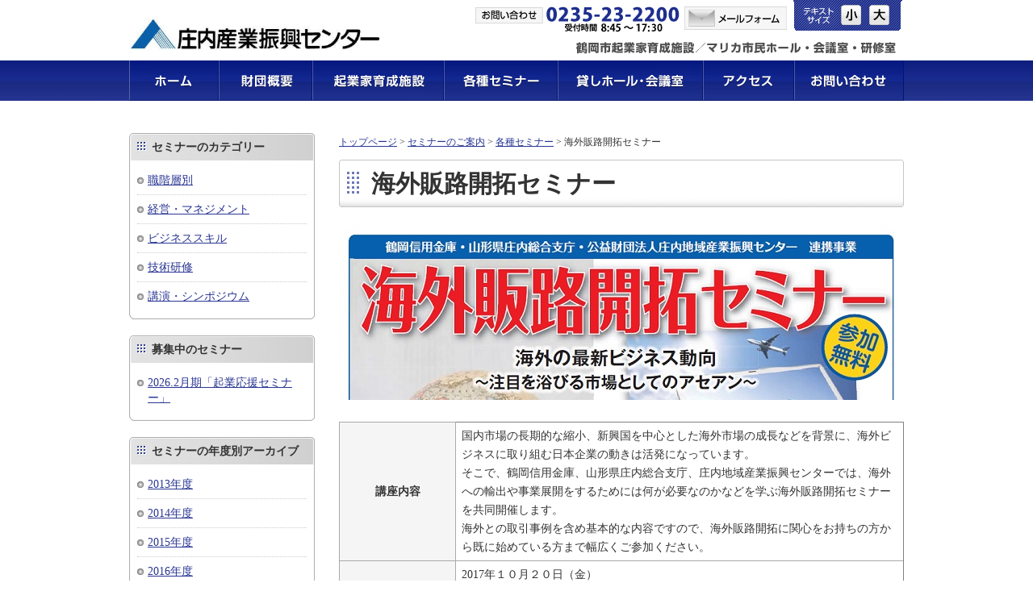

--- FILE ---
content_type: text/html; charset=UTF-8
request_url: https://www.shonai-sansin.or.jp/seminars/7118/
body_size: 7199
content:
<!DOCTYPE html>
<html lang="ja">
<head>
<meta charset="UTF-8" />

<meta http-equiv="Content-Type" content="text/html;charset=UTF-8"> 
<link rel="shortcut icon" href="https://www.shonai-sansin.or.jp/wp-content/themes/sanshin/favicon.ico">
<link rel="stylesheet" type="text/css" href="https://www.shonai-sansin.or.jp/wp-content/themes/sanshin/style.css">

<!-- 文字の大きさを切り替える --> 
<script type="text/javascript" src="https://www.shonai-sansin.or.jp/wp-content/themes/sanshin/js/styleswitcher.js"></script>
<link rel="alternate stylesheet" type="text/css" href="https://www.shonai-sansin.or.jp/wp-content/themes/sanshin/js/large.css"  title="large" />
<link rel="alternate stylesheet" type="text/css" href="https://www.shonai-sansin.or.jp/wp-content/themes/sanshin/js/standard.css"  title="standard" />



<!--[if lt IE 9]>  
<script src="http://html5shiv.googlecode.com/svn/trunk/html5.js"></script>  
<![endif]-->



		<!-- All in One SEO 4.1.2.3 -->
		<title>海外販路開拓セミナー | 庄内産業振興センター</title>
		<link rel="canonical" href="https://www.shonai-sansin.or.jp/seminars/7118/" />
		<script type="application/ld+json" class="aioseo-schema">
			{"@context":"https:\/\/schema.org","@graph":[{"@type":"WebSite","@id":"https:\/\/www.shonai-sansin.or.jp\/#website","url":"https:\/\/www.shonai-sansin.or.jp\/","name":"\u5e84\u5185\u7523\u696d\u632f\u8208\u30bb\u30f3\u30bf\u30fc","description":"\u5e84\u5185\u7523\u696d\u632f\u8208\u30bb\u30f3\u30bf\u30fc\u306e\u30db\u30fc\u30e0\u30da\u30fc\u30b8","publisher":{"@id":"https:\/\/www.shonai-sansin.or.jp\/#organization"}},{"@type":"Organization","@id":"https:\/\/www.shonai-sansin.or.jp\/#organization","name":"\u5e84\u5185\u7523\u696d\u632f\u8208\u30bb\u30f3\u30bf\u30fc","url":"https:\/\/www.shonai-sansin.or.jp\/"},{"@type":"BreadcrumbList","@id":"https:\/\/www.shonai-sansin.or.jp\/seminars\/7118\/#breadcrumblist","itemListElement":[{"@type":"ListItem","@id":"https:\/\/www.shonai-sansin.or.jp\/#listItem","position":"1","item":{"@type":"WebPage","@id":"https:\/\/www.shonai-sansin.or.jp\/","name":"\u30db\u30fc\u30e0","description":"\u5e84\u5185\u7523\u696d\u632f\u8208\u30bb\u30f3\u30bf\u30fc\u306e\u30db\u30fc\u30e0\u30da\u30fc\u30b8","url":"https:\/\/www.shonai-sansin.or.jp\/"},"nextItem":"https:\/\/www.shonai-sansin.or.jp\/seminars\/#listItem"},{"@type":"ListItem","@id":"https:\/\/www.shonai-sansin.or.jp\/seminars\/#listItem","position":"2","item":{"@type":"WebPage","@id":"https:\/\/www.shonai-sansin.or.jp\/seminars\/","name":"2017","url":"https:\/\/www.shonai-sansin.or.jp\/seminars\/"},"nextItem":"https:\/\/www.shonai-sansin.or.jp\/seminars\/7118\/#listItem","previousItem":"https:\/\/www.shonai-sansin.or.jp\/#listItem"},{"@type":"ListItem","@id":"https:\/\/www.shonai-sansin.or.jp\/seminars\/7118\/#listItem","position":"3","item":{"@type":"WebPage","@id":"https:\/\/www.shonai-sansin.or.jp\/seminars\/7118\/","name":"\u6d77\u5916\u8ca9\u8def\u958b\u62d3\u30bb\u30df\u30ca\u30fc","url":"https:\/\/www.shonai-sansin.or.jp\/seminars\/7118\/"},"previousItem":"https:\/\/www.shonai-sansin.or.jp\/seminars\/#listItem"}]},{"@type":"Person","@id":"https:\/\/www.shonai-sansin.or.jp\/author\/sanshin\/#author","url":"https:\/\/www.shonai-sansin.or.jp\/author\/sanshin\/","name":"sanshin","image":{"@type":"ImageObject","@id":"https:\/\/www.shonai-sansin.or.jp\/seminars\/7118\/#authorImage","url":"https:\/\/secure.gravatar.com\/avatar\/2ef79a54afb135e6be53367a2484bcb8?s=96&d=mm&r=g","width":"96","height":"96","caption":"sanshin"}},{"@type":"WebPage","@id":"https:\/\/www.shonai-sansin.or.jp\/seminars\/7118\/#webpage","url":"https:\/\/www.shonai-sansin.or.jp\/seminars\/7118\/","name":"\u6d77\u5916\u8ca9\u8def\u958b\u62d3\u30bb\u30df\u30ca\u30fc | \u5e84\u5185\u7523\u696d\u632f\u8208\u30bb\u30f3\u30bf\u30fc","inLanguage":"ja","isPartOf":{"@id":"https:\/\/www.shonai-sansin.or.jp\/#website"},"breadcrumb":{"@id":"https:\/\/www.shonai-sansin.or.jp\/seminars\/7118\/#breadcrumblist"},"author":"https:\/\/www.shonai-sansin.or.jp\/seminars\/7118\/#author","creator":"https:\/\/www.shonai-sansin.or.jp\/seminars\/7118\/#author","datePublished":"2017-09-25T08:52:29+09:00","dateModified":"2017-10-23T01:18:06+09:00"}]}
		</script>
		<!-- All in One SEO -->

<link rel='dns-prefetch' href='//www.google.com' />
<link rel='dns-prefetch' href='//s.w.org' />
<link rel='stylesheet' id='wp-block-library-css'  href='https://www.shonai-sansin.or.jp/wp-includes/css/dist/block-library/style.min.css?ver=5.8.12' type='text/css' media='all' />
<link rel='stylesheet' id='contact-form-7-css'  href='https://www.shonai-sansin.or.jp/wp-content/plugins/contact-form-7/includes/css/styles.css?ver=5.4.2' type='text/css' media='all' />
<link rel='stylesheet' id='dashicons-css'  href='https://www.shonai-sansin.or.jp/wp-includes/css/dashicons.min.css?ver=5.8.12' type='text/css' media='all' />
<link rel='stylesheet' id='my-calendar-reset-css'  href='https://www.shonai-sansin.or.jp/wp-content/plugins/my-calendar/css/reset.css?ver=5.8.12' type='text/css' media='all' />
<link rel='stylesheet' id='my-calendar-style-css'  href='https://www.shonai-sansin.or.jp/wp-content/plugins/my-calendar/styles/twentyfifteen.css?ver=5.8.12' type='text/css' media='all' />
<script type='text/javascript' src='https://www.shonai-sansin.or.jp/wp-includes/js/jquery/jquery.min.js?ver=3.6.0' id='jquery-core-js'></script>
<script type='text/javascript' src='https://www.shonai-sansin.or.jp/wp-includes/js/jquery/jquery-migrate.min.js?ver=3.3.2' id='jquery-migrate-js'></script>
<link rel="https://api.w.org/" href="https://www.shonai-sansin.or.jp/wp-json/" /><link rel="EditURI" type="application/rsd+xml" title="RSD" href="https://www.shonai-sansin.or.jp/xmlrpc.php?rsd" />
<link rel="wlwmanifest" type="application/wlwmanifest+xml" href="https://www.shonai-sansin.or.jp/wp-includes/wlwmanifest.xml" /> 
<meta name="generator" content="WordPress 5.8.12" />
<link rel='shortlink' href='https://www.shonai-sansin.or.jp/?p=7118' />
<link rel="alternate" type="application/json+oembed" href="https://www.shonai-sansin.or.jp/wp-json/oembed/1.0/embed?url=https%3A%2F%2Fwww.shonai-sansin.or.jp%2Fseminars%2F7118%2F" />
<link rel="alternate" type="text/xml+oembed" href="https://www.shonai-sansin.or.jp/wp-json/oembed/1.0/embed?url=https%3A%2F%2Fwww.shonai-sansin.or.jp%2Fseminars%2F7118%2F&#038;format=xml" />

<style type="text/css">
<!--
/* Styles by My Calendar - Joseph C Dolson https://www.joedolson.com/ */

.mc-main .mc_general .event-title, .mc-main .mc_general .event-title a { background: #ffffcc; color: #000000; }
.mc-main .mc_general .event-title a:hover, .mc-main .mc_general .event-title a:focus { background: #ffffff;}
.mc-main {--primary-dark: #313233; --primary-light: #fff; --secondary-light: #fff; --secondary-dark: #000; --highlight-dark: #666; --highlight-light: #efefef; --category-mc_general: #ffffcc; }
-->
</style><link rel="icon" href="https://www.shonai-sansin.or.jp/wp-content/uploads/logo-1-170x170.png" sizes="32x32" />
<link rel="icon" href="https://www.shonai-sansin.or.jp/wp-content/uploads/logo-1-300x300.png" sizes="192x192" />
<link rel="apple-touch-icon" href="https://www.shonai-sansin.or.jp/wp-content/uploads/logo-1-300x300.png" />
<meta name="msapplication-TileImage" content="https://www.shonai-sansin.or.jp/wp-content/uploads/logo-1-300x300.png" />
		<style type="text/css" id="wp-custom-css">
			/*reCAPTCHAのロゴを非表示
------------------------------------------------------------------*/

.grecaptcha-badge { visibility: hidden; }


.th_seminertitles{
	    background-color:   gray; /* 背景色指定 */
}
.td_seminerblocks{
    border: solid 1px gray;  /* 枠線指定 */
	    background-color:   white; /* 背景色指定 */
}
		</style>
		</head>


<body>
<div id="fb-root"></div>
<script>(function(d, s, id) {
  var js, fjs = d.getElementsByTagName(s)[0];
  if (d.getElementById(id)) return;
  js = d.createElement(s); js.id = id;
  js.src = "//connect.facebook.net/ja_JP/sdk.js#xfbml=1&version=v2.4";
  fjs.parentNode.insertBefore(js, fjs);
}(document, 'script', 'facebook-jssdk'));</script>
<a name="pagetop"></a>


<div id="header">

<h1 class="head_title">
<a href="https://www.shonai-sansin.or.jp/">
<img src="https://www.shonai-sansin.or.jp/wp-content/themes/sanshin/css/images/logo.png" alt="庄内産業振興センター" width="312" height="41">
</a></h1>


<img src="https://www.shonai-sansin.or.jp/wp-content/themes/sanshin/css/images/head_tel.png" alt="お電話でのお問い合わせ" width="256" height="32" class="head_tel">
<a href="https://www.shonai-sansin.or.jp/contacts">
<img src="https://www.shonai-sansin.or.jp/wp-content/themes/sanshin/css/images/head_mail.png" alt="メールでのお問い合わせ" width="127" height="29" class="head_mail"></a>



<div class="head_font_changes">

<ul class="fontchanger">
<li><a href="javascript:void(0);" onclick="setActiveStyleSheet('standard'); return false;">
<img src="https://www.shonai-sansin.or.jp/wp-content/themes/sanshin/css/images/head_text_icon1.png" alt="テキストを小さくする" width="25" height="25" class="changer1"></a></li>
<li>
<li><a href="javascript:void(0);" onclick="setActiveStyleSheet('large'); return false;">
<img src="https://www.shonai-sansin.or.jp/wp-content/themes/sanshin/css/images/head_text_icon2.png" alt="テキストを大きくする" width="25" height="25" class="changer2"></a></li>
</ul>
</div><!-- head_font_changes -->

<p class="head_text"><img src="https://www.shonai-sansin.or.jp/wp-content/themes/sanshin/css/images/head_text.png" alt="鶴岡市起業家育成施設／マリカ市民ホール・会議室・研修室" width="396" height="15"></p>

</div><!-- header -->



<div id="access_all">
<div id="access">
<ul id="nav">
<li class="access_01"><a href="https://www.shonai-sansin.or.jp/">HOME</a></li>
<li class="access_02"><a href="https://www.shonai-sansin.or.jp/overview">財団概要</a></li>
<li class="access_03"><a href="https://www.shonai-sansin.or.jp/incubate">起業家育成施設</a></li>
<li class="access_04"><a href="https://www.shonai-sansin.or.jp/seminer/seminer-list/">各種セミナー</a></li>
<li class="access_05"><a href="https://www.shonai-sansin.or.jp/eventhall">貸しホール・会議室</a></li>
<li class="access_06"><a href="https://www.shonai-sansin.or.jp/access">アクセス</a></li>
<li class="access_07"><a href="https://www.shonai-sansin.or.jp/contacts">お問い合わせ</a></li>
</ul>
</div><!-- access -->
</div><!-- access_all -->





<div id="content-wrap">
<div id="right_content">



	
		<div class="pankuzu">
		<a href="https://www.shonai-sansin.or.jp/">トップページ</a> &gt; 
		<a href="https://www.shonai-sansin.or.jp/seminer/">セミナーのご案内</a> &gt; 
		<a href="https://www.shonai-sansin.or.jp/seminer/seminer-list/">各種セミナー</a> &gt; 
		<strong class="current">海外販路開拓セミナー</strong>
		</div><!-- pankuzu -->

		<div class="seminar_title_top">
		<div class="seminar_title_under">
		<h2 class="seminar_entry_icon">海外販路開拓セミナー</h2>
		</div><!-- seminar_title_under -->
		</div><!-- seminar_title_top --> 

					<div class="seminar_images">
		<img src="https://www.shonai-sansin.or.jp/wp-content/uploads/77d0d6a051d6497df8380beb1c9e20b3138.jpg" width="700" alt="海外販路開拓セミナー">
		</div><!-- seminar_images -->
	



<table class="table_seminserlist">


			<tr>
		<th class="th_seminertitles">講座内容</th>
		<td class="td_seminerblocks"><p>国内市場の長期的な縮小、新興国を中心とした海外市場の成長などを背景に、海外ビジネスに取り組む日本企業の動きは活発になっています。<br />そこで、鶴岡信用金庫、山形県庄内総合支庁、庄内地域産業振興センターでは、海外への輸出や事業展開をするためには何が必要なのかなどを学ぶ海外販路開拓セミナーを共同開催します。<br />海外との取引事例を含め基本的な内容ですので、海外販路開拓に関心をお持ちの方から既に始めている方まで幅広くご参加ください。</p>
</td>
		</tr>
	


		<tr>
		<th class="th_seminertitles">期日</th>
		<td class="td_seminerblocks">
				2017年１０月２０日（金）		
						<p><span class="semi_close">終了しました。</span></p>
								</td>
		</tr>
		<tr>


			<tr>
		<th class="th_seminertitles">時間</th>
		<td class="td_seminerblocks">15:30～17：30</td>
		</tr>
	

			<tr>
		<th class="th_seminertitles">講師プロフィール</th>
		<td class="td_seminerblocks">
		
		信金中央金庫　海外業務支援部　小笠原 創一 氏<br />
<br />
１９８３年東京生まれ。２００５年信金中央金庫入庫。<br />
静岡支店、人事部　<br />
公益財団法人国際金融情報センター出向（アジア第２部）。<br />
独立行政法人日本貿易振興機構（ジェトロ）出向、<br />
（ホーチミン事務所）を経て２０１６年４月より現職。<br />
信用金庫取引先の貿易や投資に関する相談対応を担当</td>
		</tr>
	

			<tr>
		<th class="th_seminertitles">受講対象</th>
		<td class="td_seminerblocks">中小企業者・農水産物取扱業者・団体および関心をお持ちの方<br />
（庄内地域の中小企業者・団体およびお住まいの方）</td>
		</tr>
	

			<tr>
		<th class="th_seminertitles">会場/場所</th>
		<td class="td_seminerblocks">庄内産業振興センター 研修室　（ＪＲ鶴岡駅前 マリカ東館３階） </td>
		</tr>
	

			<tr>
		<th class="th_seminertitles">受講料</th>
		<td class="td_seminerblocks">無料</td>
		</tr>
	
	
	
			<tr>
		<th class="th_seminertitles">定員</th>
		<td class="td_seminerblocks">30名</td>
		</tr>
	
		<tr>
		<th class="th_seminertitles">お申し込み方法</th>
		<td class="td_seminerblocks">



			<h4 class="tb_seminer_contact_title">
		<img src="https://www.shonai-sansin.or.jp/wp-content/themes/sanshin/css/images/tb_seminer_contact_fax.png" alt="FAXでのお申し込み方法" width="540" height="35"></h4>

	




<div class="clearfix">

<!-- seminar_pdf_1 --> 
			
		
	<div class="seminar_pdf_block">
	<a href="https://www.shonai-sansin.or.jp/wp-content/uploads/f027d5943cb06bf3139530a87e6da543.pdf" target="_blank" title="チラシ表面(PDF)">
	<img src="https://www.shonai-sansin.or.jp/wp-content/uploads/A94.jpg" width="160" height="226" title="チラシ表面(PDF)" alt="チラシ表面(PDF)"></a>

	<p class="seminar_pdf_text"><a href="https://www.shonai-sansin.or.jp/wp-content/uploads/f027d5943cb06bf3139530a87e6da543.pdf" target="_blank" title="チラシ表面(PDF)">チラシ表面(PDF)</a></p>
	</div><!-- seminar_pdf_block --> 


			



<!-- seminar_pdf_2 --> 
			
		
	<div class="seminar_pdf_block">
	<a href="https://www.shonai-sansin.or.jp/wp-content/uploads/68840a400d193bfa641c6ee8674775f6.pdf" target="_blank" title="FAX申込用紙(PDF)">
	<img src="https://www.shonai-sansin.or.jp/wp-content/uploads/B99.jpg" width="160" height="224" title="FAX申込用紙(PDF)" alt="FAX申込用紙(PDF)"></a>

	<p class="seminar_pdf_text"><a href="https://www.shonai-sansin.or.jp/wp-content/uploads/68840a400d193bfa641c6ee8674775f6.pdf" target="_blank" title="FAX申込用紙(PDF)">FAX申込用紙(PDF)</a></p>
	</div><!-- seminar_pdf_block --> 


			


</div><!-- clearfix --> 






		
					</td>
		</tr>

			<tr>
		<th class="th_seminertitles">お申し込み<br>締め切り日</th>
		<td class="td_seminerblocks">2017年１０月１３日（金） 						<p><span class="semi_close">終了しました。</span></p>
						</td>
		</tr>
	


		<tr>
		<th class="th_seminertitles">お問い合わせ<br>申し込み先</th>
		<td class="td_seminerblocks">

						●鶴岡信用金庫　地域創生部<br />
　　電話 ０２３５－２２－２６８０<br />
●公益財団法人庄内地域産業振興センター<br />
　　電話 ０２３５－２３－２２００
					</td>
		</tr>

			<tr>
		<th class="th_seminertitles">実行体制</th>
		<td class="td_seminerblocks">●主 催　 鶴岡信用金庫・山形県庄内総合支庁・公益財団法人庄内地域産業振興センター<br />
●後 援　 鶴岡市、 酒田市、 三川町、 庄内町、 遊佐町、 鶴岡商工会議所、酒田商工会議所、出羽商工会、庄内町商工会、酒田ふれあい商工会、遊佐町商工会</td>
	

	


</table>


	


					<!-- セミナーの表示 --> 
				
	
	




</div><!-- コンテンツ終わり -->

<div id="left_sidebar">


	<div class="page_menu">
	<h4>セミナーのカテゴリー</h4>
	<div class="page_menu_body">
		<ul>
			<li class="cat-item cat-item-13"><a href="https://www.shonai-sansin.or.jp/seminars/seminarcategory/job-hierarchy/">職階層別</a>
</li>
	<li class="cat-item cat-item-14"><a href="https://www.shonai-sansin.or.jp/seminars/seminarcategory/business-management/">経営・マネジメント</a>
</li>
	<li class="cat-item cat-item-15"><a href="https://www.shonai-sansin.or.jp/seminars/seminarcategory/business-skills/">ビジネススキル</a>
</li>
	<li class="cat-item cat-item-16"><a href="https://www.shonai-sansin.or.jp/seminars/seminarcategory/technical-training/">技術研修</a>
</li>
	<li class="cat-item cat-item-17"><a href="https://www.shonai-sansin.or.jp/seminars/seminarcategory/lectures-symposium/">講演・シンポジウム</a>
</li>
		</ul>
	</div><!-- page_menu_body -->
	</div><!-- page_menu -->

	<div class="page_menu">
	<h4>募集中のセミナー</h4>
	<div class="page_menu_body">
		<ul>
					<li><a href="https://www.shonai-sansin.or.jp/seminars/19212/" title="2026.2月期「起業応援セミナー」">2026.2月期「起業応援セミナー」</a></li>
						</ul>
	</div><!-- page_menu_body -->
	</div><!-- page_menu -->

	<div class="page_menu">
	<h4>セミナーの年度別アーカイブ</h4>
	<div class="page_menu_body">
		<ul>
			<li class="cat-item cat-item-42"><a href="https://www.shonai-sansin.or.jp/seminars/seminararchive/2013/">2013年度</a>
</li>
	<li class="cat-item cat-item-43"><a href="https://www.shonai-sansin.or.jp/seminars/seminararchive/2014/">2014年度</a>
</li>
	<li class="cat-item cat-item-66"><a href="https://www.shonai-sansin.or.jp/seminars/seminararchive/2015/">2015年度</a>
</li>
	<li class="cat-item cat-item-70"><a href="https://www.shonai-sansin.or.jp/seminars/seminararchive/2016/">2016年度</a>
</li>
	<li class="cat-item cat-item-73"><a href="https://www.shonai-sansin.or.jp/seminars/seminararchive/2017/">2017年度</a>
</li>
	<li class="cat-item cat-item-77"><a href="https://www.shonai-sansin.or.jp/seminars/seminararchive/2018/">2018年度</a>
</li>
	<li class="cat-item cat-item-81"><a href="https://www.shonai-sansin.or.jp/seminars/seminararchive/2019/">2019年度</a>
</li>
	<li class="cat-item cat-item-88"><a href="https://www.shonai-sansin.or.jp/seminars/seminararchive/2020/">2020年度</a>
</li>
	<li class="cat-item cat-item-97"><a href="https://www.shonai-sansin.or.jp/seminars/seminararchive/2021/">2021年度</a>
</li>
	<li class="cat-item cat-item-103"><a href="https://www.shonai-sansin.or.jp/seminars/seminararchive/2022/">2022年度</a>
</li>
	<li class="cat-item cat-item-108"><a href="https://www.shonai-sansin.or.jp/seminars/seminararchive/2023/">2023年度</a>
</li>
	<li class="cat-item cat-item-112"><a href="https://www.shonai-sansin.or.jp/seminars/seminararchive/2024%e5%b9%b4%e5%ba%a6/">2024年度</a>
</li>
	<li class="cat-item cat-item-123"><a href="https://www.shonai-sansin.or.jp/seminars/seminararchive/2025%e5%b9%b4%e5%ba%a6/">2025年度</a>
</li>
		</ul>
	</div><!-- page_menu_body -->
	</div><!-- page_menu -->













 












<ul class="side_img_menu">

<li>
<a href="https://www.shonai-sansin.or.jp/b-support/">
<img src="https://www.shonai-sansin.or.jp/wp-content/themes/sanshin/css/images/left_side_bsupport.png" alt="B-Support" width="230" height="85"></a>
</li>

<li>
<a href="https://www.shonai-sansin.or.jp/yorozu/">
<img src="https://www.shonai-sansin.or.jp/wp-content/uploads/bn02.jpg" alt="よろず支援" width="230" height="85"></a>
</li>

<li>
<a href="https://www.shonai-sansin.or.jp/otherpost/3124/">
<img src="https://www.shonai-sansin.or.jp/wp-content/themes/sanshin/css/images/ekiichi02.jpg" alt="コワーキング・スペース　エキイチ" width="230" height="85"></a>
</li>

<li>
<a href="https://www.shonai-sansin.or.jp/incubate/tenant-rec/">
<img src="https://www.shonai-sansin.or.jp/wp-content/themes/sanshin/css/images/left_side_menu1.png" alt="入居者募集" width="230" height="150"></a>
</li>
</ul><!-- side_img_menu -->



<ul class="side_img_menu">
<li>
<a href="https://www.shonai-sansin.or.jp/bio-info/">
<img src="https://www.shonai-sansin.or.jp/wp-content/themes/sanshin/css/images/left_side_menu2.png" alt="バイオクラスター形成促進事業" width="230" height="62"></a>
</li>

<li>
<a href="https://www.tml.ncc.go.jp/" target="_blank">
<img src="https://www.shonai-sansin.or.jp/wp-content/uploads/gan.png" alt="がん研究センター" width="230"></a>
</li>
<li>
<a href="/tgi/" target="_blank">
<img src="/wp-content/uploads/sTGIICON.jpg" alt="鶴岡ガストロノミックイノベーション推進室" width="230"></a>
</li>

<li>
<a href="https://www.shonai-sansin.or.jp/tsuruokakousen_info/">
<img src="https://www.shonai-sansin.or.jp/wp-content/themes/sanshin/css/images/left_side_menu3.png" alt="鶴岡高専技術振興会" width="230" height="62"></a>
</li>
</ul><!-- side_img_menu -->



<ul class="side_img_menu">
<li>
<a href="http://www.yamagataweb.com/" target="_blank">
<img src="https://www.shonai-sansin.or.jp/wp-content/themes/sanshin/css/images/left_side_yw.png" alt="ヤマガタWebビジネス研究会" width="230" height="62"></a>
</li>
<li>
<a href="https://www.facebook.com/shonai.sansin" target="_blank">
<img src="https://www.shonai-sansin.or.jp/wp-content/themes/sanshin/css/images/left_side_fb_link.png" alt="庄内産業振興センターfacebook" width="230" height="77"></a>
</li>
</ul><!-- side_img_menu -->



<ul class="side_img_menu">
<li>
<a href="https://www.shonai-sansin.or.jp/city-area-program/index.html" target="_blank">
<img src="https://www.shonai-sansin.or.jp/wp-content/themes/sanshin/css/images/left_side_shonai_area.png" alt="鶴岡庄内エリア" width="230" height="95"></a>
</li>

<li>
<a href="https://www.shonai-sansin.or.jp/persimmon-juce/">
<img src="https://www.shonai-sansin.or.jp/wp-content/themes/sanshin/css/images/left_side_shonaikaki.png" alt="庄内柿ジュース庄内柿リキュール" width="230" height="86"></a>
</li>
</ul><!-- side_img_menu -->



<ul class="dots_lists">
<li><a href="https://www.shonai-sansin.or.jp/industry-academia-collabo/">産学連携センター</a></li>
<li><a href="http://tmbn.jp/" target="_blank">鶴岡メディカルビジネスネット</a></li>
<li><a href="https://www.shonai-sansin.or.jp/privacy-policy/">個人情報保護ポリシー</a></li>
</ul><!-- page_other_links -->

</div><!-- dots_lists -->


</div><!-- #content-wrap -->

<div class="pagetop">
<a href="#pagetop">
<img src="https://www.shonai-sansin.or.jp/wp-content/themes/sanshin/css/images/pagetop.png" alt="ページの先頭へ戻る" title="ページの先頭へ戻る" width="111" height="18"></a>
</div><!-- pagetop -->


<div id="footer">
<div id="footer_content">
<div class="foot_info">
<img src="https://www.shonai-sansin.or.jp/wp-content/themes/sanshin/css/images/foot_logo.png" alt="庄内産業振興センター" title="庄内産業振興センター" width="309" height="38">

<p>公益財団法人庄内地域産業振興センター<br>
〒997-0015山形県鶴岡市末広町3番1号<br>
TEL 0235-23-2200（代）　FAX 0235-23-3615</p>
</div><!-- foot_info -->




<address>Copyright &copy; SHONAI INDUSTRIAL PROMOTION CENTER All Rights Reserved.</address>


</div><!-- footer_content -->
</div><!-- footer -->


<!-- ナビゲーション -->
<script>
jQuery(document).ready(function($){
    var menuBox = $("#nav");
    var menuList = menuBox.children("li");
     
    menuList.hover(function(){
        $(this).stop().animate({'opacity' : '0'}, 300); 
    },function(){
        $(this).stop().animate({'opacity' : '1'}, 300);
    }
    );
});
</script>

<script>
jQuery(document).ready(function($){
$("a img").hover(function () {
     $(this).stop().fadeTo(300,0.65);
    },
    function(){
    $(this).stop().fadeTo(300,1.0);
    });
});
</script>
<script>
jQuery(document).ready(function($){
$("#navigation a").hover(function () {
     $(this).stop().fadeTo(300,0.65);
    },
    function(){
    $(this).stop().fadeTo(300,1.0);
    });
});
</script>
<script>
jQuery(document).ready(function($){
$(".top_year_menu li a").hover(function () {
     $(this).stop().fadeTo(300,0.65);
    },
    function(){
    $(this).stop().fadeTo(300,1.0);
    });
});
</script>
<noscript><p id="msgNoscript">当サイトは、ブラウザのJavaScript設定を有効にしてご覧ください。</p></noscript>

<script type='text/javascript' src='https://www.shonai-sansin.or.jp/wp-includes/js/dist/vendor/regenerator-runtime.min.js?ver=0.13.7' id='regenerator-runtime-js'></script>
<script type='text/javascript' src='https://www.shonai-sansin.or.jp/wp-includes/js/dist/vendor/wp-polyfill.min.js?ver=3.15.0' id='wp-polyfill-js'></script>
<script type='text/javascript' id='contact-form-7-js-extra'>
/* <![CDATA[ */
var wpcf7 = {"api":{"root":"https:\/\/www.shonai-sansin.or.jp\/wp-json\/","namespace":"contact-form-7\/v1"}};
/* ]]> */
</script>
<script type='text/javascript' src='https://www.shonai-sansin.or.jp/wp-content/plugins/contact-form-7/includes/js/index.js?ver=5.4.2' id='contact-form-7-js'></script>
<script type='text/javascript' src='https://www.google.com/recaptcha/api.js?render=6LecaO4lAAAAAM5cnN0ZXQEUmVmeM-P2rX2z2CNV&#038;ver=3.0' id='google-recaptcha-js'></script>
<script type='text/javascript' id='wpcf7-recaptcha-js-extra'>
/* <![CDATA[ */
var wpcf7_recaptcha = {"sitekey":"6LecaO4lAAAAAM5cnN0ZXQEUmVmeM-P2rX2z2CNV","actions":{"homepage":"homepage","contactform":"contactform"}};
/* ]]> */
</script>
<script type='text/javascript' src='https://www.shonai-sansin.or.jp/wp-content/plugins/contact-form-7/modules/recaptcha/index.js?ver=5.4.2' id='wpcf7-recaptcha-js'></script>
<script type='text/javascript' src='https://www.shonai-sansin.or.jp/wp-includes/js/wp-embed.min.js?ver=5.8.12' id='wp-embed-js'></script>
<script type='text/javascript' id='mc.grid-js-extra'>
/* <![CDATA[ */
var mcgrid = {"grid":"true"};
/* ]]> */
</script>
<script type='text/javascript' src='https://www.shonai-sansin.or.jp/wp-content/plugins/my-calendar/js/mc-grid.js?ver=5.8.12' id='mc.grid-js'></script>
<script type='text/javascript' id='mc.list-js-extra'>
/* <![CDATA[ */
var mclist = {"list":"true"};
/* ]]> */
</script>
<script type='text/javascript' src='https://www.shonai-sansin.or.jp/wp-content/plugins/my-calendar/js/mc-list.js?ver=5.8.12' id='mc.list-js'></script>
<script type='text/javascript' id='mc.mini-js-extra'>
/* <![CDATA[ */
var mcmini = {"mini":"true"};
/* ]]> */
</script>
<script type='text/javascript' src='https://www.shonai-sansin.or.jp/wp-content/plugins/my-calendar/js/mc-mini.js?ver=5.8.12' id='mc.mini-js'></script>
<script type='text/javascript' id='mc.ajax-js-extra'>
/* <![CDATA[ */
var mcAjax = {"ajax":"true"};
/* ]]> */
</script>
<script type='text/javascript' src='https://www.shonai-sansin.or.jp/wp-content/plugins/my-calendar/js/mc-ajax.js?ver=5.8.12' id='mc.ajax-js'></script>
<script type='text/javascript' id='mc.mcjs-js-extra'>
/* <![CDATA[ */
var my_calendar = {"newWindow":"\u65b0\u3057\u3044\u30bf\u30d6\u3067\u958b\u304f"};
/* ]]> */
</script>
<script type='text/javascript' src='https://www.shonai-sansin.or.jp/wp-content/plugins/my-calendar/js/mcjs.js?ver=5.8.12' id='mc.mcjs-js'></script>
</body>
</html>


--- FILE ---
content_type: text/html; charset=utf-8
request_url: https://www.google.com/recaptcha/api2/anchor?ar=1&k=6LecaO4lAAAAAM5cnN0ZXQEUmVmeM-P2rX2z2CNV&co=aHR0cHM6Ly93d3cuc2hvbmFpLXNhbnNpbi5vci5qcDo0NDM.&hl=en&v=PoyoqOPhxBO7pBk68S4YbpHZ&size=invisible&anchor-ms=20000&execute-ms=30000&cb=k5zj9ueetcx5
body_size: 48593
content:
<!DOCTYPE HTML><html dir="ltr" lang="en"><head><meta http-equiv="Content-Type" content="text/html; charset=UTF-8">
<meta http-equiv="X-UA-Compatible" content="IE=edge">
<title>reCAPTCHA</title>
<style type="text/css">
/* cyrillic-ext */
@font-face {
  font-family: 'Roboto';
  font-style: normal;
  font-weight: 400;
  font-stretch: 100%;
  src: url(//fonts.gstatic.com/s/roboto/v48/KFO7CnqEu92Fr1ME7kSn66aGLdTylUAMa3GUBHMdazTgWw.woff2) format('woff2');
  unicode-range: U+0460-052F, U+1C80-1C8A, U+20B4, U+2DE0-2DFF, U+A640-A69F, U+FE2E-FE2F;
}
/* cyrillic */
@font-face {
  font-family: 'Roboto';
  font-style: normal;
  font-weight: 400;
  font-stretch: 100%;
  src: url(//fonts.gstatic.com/s/roboto/v48/KFO7CnqEu92Fr1ME7kSn66aGLdTylUAMa3iUBHMdazTgWw.woff2) format('woff2');
  unicode-range: U+0301, U+0400-045F, U+0490-0491, U+04B0-04B1, U+2116;
}
/* greek-ext */
@font-face {
  font-family: 'Roboto';
  font-style: normal;
  font-weight: 400;
  font-stretch: 100%;
  src: url(//fonts.gstatic.com/s/roboto/v48/KFO7CnqEu92Fr1ME7kSn66aGLdTylUAMa3CUBHMdazTgWw.woff2) format('woff2');
  unicode-range: U+1F00-1FFF;
}
/* greek */
@font-face {
  font-family: 'Roboto';
  font-style: normal;
  font-weight: 400;
  font-stretch: 100%;
  src: url(//fonts.gstatic.com/s/roboto/v48/KFO7CnqEu92Fr1ME7kSn66aGLdTylUAMa3-UBHMdazTgWw.woff2) format('woff2');
  unicode-range: U+0370-0377, U+037A-037F, U+0384-038A, U+038C, U+038E-03A1, U+03A3-03FF;
}
/* math */
@font-face {
  font-family: 'Roboto';
  font-style: normal;
  font-weight: 400;
  font-stretch: 100%;
  src: url(//fonts.gstatic.com/s/roboto/v48/KFO7CnqEu92Fr1ME7kSn66aGLdTylUAMawCUBHMdazTgWw.woff2) format('woff2');
  unicode-range: U+0302-0303, U+0305, U+0307-0308, U+0310, U+0312, U+0315, U+031A, U+0326-0327, U+032C, U+032F-0330, U+0332-0333, U+0338, U+033A, U+0346, U+034D, U+0391-03A1, U+03A3-03A9, U+03B1-03C9, U+03D1, U+03D5-03D6, U+03F0-03F1, U+03F4-03F5, U+2016-2017, U+2034-2038, U+203C, U+2040, U+2043, U+2047, U+2050, U+2057, U+205F, U+2070-2071, U+2074-208E, U+2090-209C, U+20D0-20DC, U+20E1, U+20E5-20EF, U+2100-2112, U+2114-2115, U+2117-2121, U+2123-214F, U+2190, U+2192, U+2194-21AE, U+21B0-21E5, U+21F1-21F2, U+21F4-2211, U+2213-2214, U+2216-22FF, U+2308-230B, U+2310, U+2319, U+231C-2321, U+2336-237A, U+237C, U+2395, U+239B-23B7, U+23D0, U+23DC-23E1, U+2474-2475, U+25AF, U+25B3, U+25B7, U+25BD, U+25C1, U+25CA, U+25CC, U+25FB, U+266D-266F, U+27C0-27FF, U+2900-2AFF, U+2B0E-2B11, U+2B30-2B4C, U+2BFE, U+3030, U+FF5B, U+FF5D, U+1D400-1D7FF, U+1EE00-1EEFF;
}
/* symbols */
@font-face {
  font-family: 'Roboto';
  font-style: normal;
  font-weight: 400;
  font-stretch: 100%;
  src: url(//fonts.gstatic.com/s/roboto/v48/KFO7CnqEu92Fr1ME7kSn66aGLdTylUAMaxKUBHMdazTgWw.woff2) format('woff2');
  unicode-range: U+0001-000C, U+000E-001F, U+007F-009F, U+20DD-20E0, U+20E2-20E4, U+2150-218F, U+2190, U+2192, U+2194-2199, U+21AF, U+21E6-21F0, U+21F3, U+2218-2219, U+2299, U+22C4-22C6, U+2300-243F, U+2440-244A, U+2460-24FF, U+25A0-27BF, U+2800-28FF, U+2921-2922, U+2981, U+29BF, U+29EB, U+2B00-2BFF, U+4DC0-4DFF, U+FFF9-FFFB, U+10140-1018E, U+10190-1019C, U+101A0, U+101D0-101FD, U+102E0-102FB, U+10E60-10E7E, U+1D2C0-1D2D3, U+1D2E0-1D37F, U+1F000-1F0FF, U+1F100-1F1AD, U+1F1E6-1F1FF, U+1F30D-1F30F, U+1F315, U+1F31C, U+1F31E, U+1F320-1F32C, U+1F336, U+1F378, U+1F37D, U+1F382, U+1F393-1F39F, U+1F3A7-1F3A8, U+1F3AC-1F3AF, U+1F3C2, U+1F3C4-1F3C6, U+1F3CA-1F3CE, U+1F3D4-1F3E0, U+1F3ED, U+1F3F1-1F3F3, U+1F3F5-1F3F7, U+1F408, U+1F415, U+1F41F, U+1F426, U+1F43F, U+1F441-1F442, U+1F444, U+1F446-1F449, U+1F44C-1F44E, U+1F453, U+1F46A, U+1F47D, U+1F4A3, U+1F4B0, U+1F4B3, U+1F4B9, U+1F4BB, U+1F4BF, U+1F4C8-1F4CB, U+1F4D6, U+1F4DA, U+1F4DF, U+1F4E3-1F4E6, U+1F4EA-1F4ED, U+1F4F7, U+1F4F9-1F4FB, U+1F4FD-1F4FE, U+1F503, U+1F507-1F50B, U+1F50D, U+1F512-1F513, U+1F53E-1F54A, U+1F54F-1F5FA, U+1F610, U+1F650-1F67F, U+1F687, U+1F68D, U+1F691, U+1F694, U+1F698, U+1F6AD, U+1F6B2, U+1F6B9-1F6BA, U+1F6BC, U+1F6C6-1F6CF, U+1F6D3-1F6D7, U+1F6E0-1F6EA, U+1F6F0-1F6F3, U+1F6F7-1F6FC, U+1F700-1F7FF, U+1F800-1F80B, U+1F810-1F847, U+1F850-1F859, U+1F860-1F887, U+1F890-1F8AD, U+1F8B0-1F8BB, U+1F8C0-1F8C1, U+1F900-1F90B, U+1F93B, U+1F946, U+1F984, U+1F996, U+1F9E9, U+1FA00-1FA6F, U+1FA70-1FA7C, U+1FA80-1FA89, U+1FA8F-1FAC6, U+1FACE-1FADC, U+1FADF-1FAE9, U+1FAF0-1FAF8, U+1FB00-1FBFF;
}
/* vietnamese */
@font-face {
  font-family: 'Roboto';
  font-style: normal;
  font-weight: 400;
  font-stretch: 100%;
  src: url(//fonts.gstatic.com/s/roboto/v48/KFO7CnqEu92Fr1ME7kSn66aGLdTylUAMa3OUBHMdazTgWw.woff2) format('woff2');
  unicode-range: U+0102-0103, U+0110-0111, U+0128-0129, U+0168-0169, U+01A0-01A1, U+01AF-01B0, U+0300-0301, U+0303-0304, U+0308-0309, U+0323, U+0329, U+1EA0-1EF9, U+20AB;
}
/* latin-ext */
@font-face {
  font-family: 'Roboto';
  font-style: normal;
  font-weight: 400;
  font-stretch: 100%;
  src: url(//fonts.gstatic.com/s/roboto/v48/KFO7CnqEu92Fr1ME7kSn66aGLdTylUAMa3KUBHMdazTgWw.woff2) format('woff2');
  unicode-range: U+0100-02BA, U+02BD-02C5, U+02C7-02CC, U+02CE-02D7, U+02DD-02FF, U+0304, U+0308, U+0329, U+1D00-1DBF, U+1E00-1E9F, U+1EF2-1EFF, U+2020, U+20A0-20AB, U+20AD-20C0, U+2113, U+2C60-2C7F, U+A720-A7FF;
}
/* latin */
@font-face {
  font-family: 'Roboto';
  font-style: normal;
  font-weight: 400;
  font-stretch: 100%;
  src: url(//fonts.gstatic.com/s/roboto/v48/KFO7CnqEu92Fr1ME7kSn66aGLdTylUAMa3yUBHMdazQ.woff2) format('woff2');
  unicode-range: U+0000-00FF, U+0131, U+0152-0153, U+02BB-02BC, U+02C6, U+02DA, U+02DC, U+0304, U+0308, U+0329, U+2000-206F, U+20AC, U+2122, U+2191, U+2193, U+2212, U+2215, U+FEFF, U+FFFD;
}
/* cyrillic-ext */
@font-face {
  font-family: 'Roboto';
  font-style: normal;
  font-weight: 500;
  font-stretch: 100%;
  src: url(//fonts.gstatic.com/s/roboto/v48/KFO7CnqEu92Fr1ME7kSn66aGLdTylUAMa3GUBHMdazTgWw.woff2) format('woff2');
  unicode-range: U+0460-052F, U+1C80-1C8A, U+20B4, U+2DE0-2DFF, U+A640-A69F, U+FE2E-FE2F;
}
/* cyrillic */
@font-face {
  font-family: 'Roboto';
  font-style: normal;
  font-weight: 500;
  font-stretch: 100%;
  src: url(//fonts.gstatic.com/s/roboto/v48/KFO7CnqEu92Fr1ME7kSn66aGLdTylUAMa3iUBHMdazTgWw.woff2) format('woff2');
  unicode-range: U+0301, U+0400-045F, U+0490-0491, U+04B0-04B1, U+2116;
}
/* greek-ext */
@font-face {
  font-family: 'Roboto';
  font-style: normal;
  font-weight: 500;
  font-stretch: 100%;
  src: url(//fonts.gstatic.com/s/roboto/v48/KFO7CnqEu92Fr1ME7kSn66aGLdTylUAMa3CUBHMdazTgWw.woff2) format('woff2');
  unicode-range: U+1F00-1FFF;
}
/* greek */
@font-face {
  font-family: 'Roboto';
  font-style: normal;
  font-weight: 500;
  font-stretch: 100%;
  src: url(//fonts.gstatic.com/s/roboto/v48/KFO7CnqEu92Fr1ME7kSn66aGLdTylUAMa3-UBHMdazTgWw.woff2) format('woff2');
  unicode-range: U+0370-0377, U+037A-037F, U+0384-038A, U+038C, U+038E-03A1, U+03A3-03FF;
}
/* math */
@font-face {
  font-family: 'Roboto';
  font-style: normal;
  font-weight: 500;
  font-stretch: 100%;
  src: url(//fonts.gstatic.com/s/roboto/v48/KFO7CnqEu92Fr1ME7kSn66aGLdTylUAMawCUBHMdazTgWw.woff2) format('woff2');
  unicode-range: U+0302-0303, U+0305, U+0307-0308, U+0310, U+0312, U+0315, U+031A, U+0326-0327, U+032C, U+032F-0330, U+0332-0333, U+0338, U+033A, U+0346, U+034D, U+0391-03A1, U+03A3-03A9, U+03B1-03C9, U+03D1, U+03D5-03D6, U+03F0-03F1, U+03F4-03F5, U+2016-2017, U+2034-2038, U+203C, U+2040, U+2043, U+2047, U+2050, U+2057, U+205F, U+2070-2071, U+2074-208E, U+2090-209C, U+20D0-20DC, U+20E1, U+20E5-20EF, U+2100-2112, U+2114-2115, U+2117-2121, U+2123-214F, U+2190, U+2192, U+2194-21AE, U+21B0-21E5, U+21F1-21F2, U+21F4-2211, U+2213-2214, U+2216-22FF, U+2308-230B, U+2310, U+2319, U+231C-2321, U+2336-237A, U+237C, U+2395, U+239B-23B7, U+23D0, U+23DC-23E1, U+2474-2475, U+25AF, U+25B3, U+25B7, U+25BD, U+25C1, U+25CA, U+25CC, U+25FB, U+266D-266F, U+27C0-27FF, U+2900-2AFF, U+2B0E-2B11, U+2B30-2B4C, U+2BFE, U+3030, U+FF5B, U+FF5D, U+1D400-1D7FF, U+1EE00-1EEFF;
}
/* symbols */
@font-face {
  font-family: 'Roboto';
  font-style: normal;
  font-weight: 500;
  font-stretch: 100%;
  src: url(//fonts.gstatic.com/s/roboto/v48/KFO7CnqEu92Fr1ME7kSn66aGLdTylUAMaxKUBHMdazTgWw.woff2) format('woff2');
  unicode-range: U+0001-000C, U+000E-001F, U+007F-009F, U+20DD-20E0, U+20E2-20E4, U+2150-218F, U+2190, U+2192, U+2194-2199, U+21AF, U+21E6-21F0, U+21F3, U+2218-2219, U+2299, U+22C4-22C6, U+2300-243F, U+2440-244A, U+2460-24FF, U+25A0-27BF, U+2800-28FF, U+2921-2922, U+2981, U+29BF, U+29EB, U+2B00-2BFF, U+4DC0-4DFF, U+FFF9-FFFB, U+10140-1018E, U+10190-1019C, U+101A0, U+101D0-101FD, U+102E0-102FB, U+10E60-10E7E, U+1D2C0-1D2D3, U+1D2E0-1D37F, U+1F000-1F0FF, U+1F100-1F1AD, U+1F1E6-1F1FF, U+1F30D-1F30F, U+1F315, U+1F31C, U+1F31E, U+1F320-1F32C, U+1F336, U+1F378, U+1F37D, U+1F382, U+1F393-1F39F, U+1F3A7-1F3A8, U+1F3AC-1F3AF, U+1F3C2, U+1F3C4-1F3C6, U+1F3CA-1F3CE, U+1F3D4-1F3E0, U+1F3ED, U+1F3F1-1F3F3, U+1F3F5-1F3F7, U+1F408, U+1F415, U+1F41F, U+1F426, U+1F43F, U+1F441-1F442, U+1F444, U+1F446-1F449, U+1F44C-1F44E, U+1F453, U+1F46A, U+1F47D, U+1F4A3, U+1F4B0, U+1F4B3, U+1F4B9, U+1F4BB, U+1F4BF, U+1F4C8-1F4CB, U+1F4D6, U+1F4DA, U+1F4DF, U+1F4E3-1F4E6, U+1F4EA-1F4ED, U+1F4F7, U+1F4F9-1F4FB, U+1F4FD-1F4FE, U+1F503, U+1F507-1F50B, U+1F50D, U+1F512-1F513, U+1F53E-1F54A, U+1F54F-1F5FA, U+1F610, U+1F650-1F67F, U+1F687, U+1F68D, U+1F691, U+1F694, U+1F698, U+1F6AD, U+1F6B2, U+1F6B9-1F6BA, U+1F6BC, U+1F6C6-1F6CF, U+1F6D3-1F6D7, U+1F6E0-1F6EA, U+1F6F0-1F6F3, U+1F6F7-1F6FC, U+1F700-1F7FF, U+1F800-1F80B, U+1F810-1F847, U+1F850-1F859, U+1F860-1F887, U+1F890-1F8AD, U+1F8B0-1F8BB, U+1F8C0-1F8C1, U+1F900-1F90B, U+1F93B, U+1F946, U+1F984, U+1F996, U+1F9E9, U+1FA00-1FA6F, U+1FA70-1FA7C, U+1FA80-1FA89, U+1FA8F-1FAC6, U+1FACE-1FADC, U+1FADF-1FAE9, U+1FAF0-1FAF8, U+1FB00-1FBFF;
}
/* vietnamese */
@font-face {
  font-family: 'Roboto';
  font-style: normal;
  font-weight: 500;
  font-stretch: 100%;
  src: url(//fonts.gstatic.com/s/roboto/v48/KFO7CnqEu92Fr1ME7kSn66aGLdTylUAMa3OUBHMdazTgWw.woff2) format('woff2');
  unicode-range: U+0102-0103, U+0110-0111, U+0128-0129, U+0168-0169, U+01A0-01A1, U+01AF-01B0, U+0300-0301, U+0303-0304, U+0308-0309, U+0323, U+0329, U+1EA0-1EF9, U+20AB;
}
/* latin-ext */
@font-face {
  font-family: 'Roboto';
  font-style: normal;
  font-weight: 500;
  font-stretch: 100%;
  src: url(//fonts.gstatic.com/s/roboto/v48/KFO7CnqEu92Fr1ME7kSn66aGLdTylUAMa3KUBHMdazTgWw.woff2) format('woff2');
  unicode-range: U+0100-02BA, U+02BD-02C5, U+02C7-02CC, U+02CE-02D7, U+02DD-02FF, U+0304, U+0308, U+0329, U+1D00-1DBF, U+1E00-1E9F, U+1EF2-1EFF, U+2020, U+20A0-20AB, U+20AD-20C0, U+2113, U+2C60-2C7F, U+A720-A7FF;
}
/* latin */
@font-face {
  font-family: 'Roboto';
  font-style: normal;
  font-weight: 500;
  font-stretch: 100%;
  src: url(//fonts.gstatic.com/s/roboto/v48/KFO7CnqEu92Fr1ME7kSn66aGLdTylUAMa3yUBHMdazQ.woff2) format('woff2');
  unicode-range: U+0000-00FF, U+0131, U+0152-0153, U+02BB-02BC, U+02C6, U+02DA, U+02DC, U+0304, U+0308, U+0329, U+2000-206F, U+20AC, U+2122, U+2191, U+2193, U+2212, U+2215, U+FEFF, U+FFFD;
}
/* cyrillic-ext */
@font-face {
  font-family: 'Roboto';
  font-style: normal;
  font-weight: 900;
  font-stretch: 100%;
  src: url(//fonts.gstatic.com/s/roboto/v48/KFO7CnqEu92Fr1ME7kSn66aGLdTylUAMa3GUBHMdazTgWw.woff2) format('woff2');
  unicode-range: U+0460-052F, U+1C80-1C8A, U+20B4, U+2DE0-2DFF, U+A640-A69F, U+FE2E-FE2F;
}
/* cyrillic */
@font-face {
  font-family: 'Roboto';
  font-style: normal;
  font-weight: 900;
  font-stretch: 100%;
  src: url(//fonts.gstatic.com/s/roboto/v48/KFO7CnqEu92Fr1ME7kSn66aGLdTylUAMa3iUBHMdazTgWw.woff2) format('woff2');
  unicode-range: U+0301, U+0400-045F, U+0490-0491, U+04B0-04B1, U+2116;
}
/* greek-ext */
@font-face {
  font-family: 'Roboto';
  font-style: normal;
  font-weight: 900;
  font-stretch: 100%;
  src: url(//fonts.gstatic.com/s/roboto/v48/KFO7CnqEu92Fr1ME7kSn66aGLdTylUAMa3CUBHMdazTgWw.woff2) format('woff2');
  unicode-range: U+1F00-1FFF;
}
/* greek */
@font-face {
  font-family: 'Roboto';
  font-style: normal;
  font-weight: 900;
  font-stretch: 100%;
  src: url(//fonts.gstatic.com/s/roboto/v48/KFO7CnqEu92Fr1ME7kSn66aGLdTylUAMa3-UBHMdazTgWw.woff2) format('woff2');
  unicode-range: U+0370-0377, U+037A-037F, U+0384-038A, U+038C, U+038E-03A1, U+03A3-03FF;
}
/* math */
@font-face {
  font-family: 'Roboto';
  font-style: normal;
  font-weight: 900;
  font-stretch: 100%;
  src: url(//fonts.gstatic.com/s/roboto/v48/KFO7CnqEu92Fr1ME7kSn66aGLdTylUAMawCUBHMdazTgWw.woff2) format('woff2');
  unicode-range: U+0302-0303, U+0305, U+0307-0308, U+0310, U+0312, U+0315, U+031A, U+0326-0327, U+032C, U+032F-0330, U+0332-0333, U+0338, U+033A, U+0346, U+034D, U+0391-03A1, U+03A3-03A9, U+03B1-03C9, U+03D1, U+03D5-03D6, U+03F0-03F1, U+03F4-03F5, U+2016-2017, U+2034-2038, U+203C, U+2040, U+2043, U+2047, U+2050, U+2057, U+205F, U+2070-2071, U+2074-208E, U+2090-209C, U+20D0-20DC, U+20E1, U+20E5-20EF, U+2100-2112, U+2114-2115, U+2117-2121, U+2123-214F, U+2190, U+2192, U+2194-21AE, U+21B0-21E5, U+21F1-21F2, U+21F4-2211, U+2213-2214, U+2216-22FF, U+2308-230B, U+2310, U+2319, U+231C-2321, U+2336-237A, U+237C, U+2395, U+239B-23B7, U+23D0, U+23DC-23E1, U+2474-2475, U+25AF, U+25B3, U+25B7, U+25BD, U+25C1, U+25CA, U+25CC, U+25FB, U+266D-266F, U+27C0-27FF, U+2900-2AFF, U+2B0E-2B11, U+2B30-2B4C, U+2BFE, U+3030, U+FF5B, U+FF5D, U+1D400-1D7FF, U+1EE00-1EEFF;
}
/* symbols */
@font-face {
  font-family: 'Roboto';
  font-style: normal;
  font-weight: 900;
  font-stretch: 100%;
  src: url(//fonts.gstatic.com/s/roboto/v48/KFO7CnqEu92Fr1ME7kSn66aGLdTylUAMaxKUBHMdazTgWw.woff2) format('woff2');
  unicode-range: U+0001-000C, U+000E-001F, U+007F-009F, U+20DD-20E0, U+20E2-20E4, U+2150-218F, U+2190, U+2192, U+2194-2199, U+21AF, U+21E6-21F0, U+21F3, U+2218-2219, U+2299, U+22C4-22C6, U+2300-243F, U+2440-244A, U+2460-24FF, U+25A0-27BF, U+2800-28FF, U+2921-2922, U+2981, U+29BF, U+29EB, U+2B00-2BFF, U+4DC0-4DFF, U+FFF9-FFFB, U+10140-1018E, U+10190-1019C, U+101A0, U+101D0-101FD, U+102E0-102FB, U+10E60-10E7E, U+1D2C0-1D2D3, U+1D2E0-1D37F, U+1F000-1F0FF, U+1F100-1F1AD, U+1F1E6-1F1FF, U+1F30D-1F30F, U+1F315, U+1F31C, U+1F31E, U+1F320-1F32C, U+1F336, U+1F378, U+1F37D, U+1F382, U+1F393-1F39F, U+1F3A7-1F3A8, U+1F3AC-1F3AF, U+1F3C2, U+1F3C4-1F3C6, U+1F3CA-1F3CE, U+1F3D4-1F3E0, U+1F3ED, U+1F3F1-1F3F3, U+1F3F5-1F3F7, U+1F408, U+1F415, U+1F41F, U+1F426, U+1F43F, U+1F441-1F442, U+1F444, U+1F446-1F449, U+1F44C-1F44E, U+1F453, U+1F46A, U+1F47D, U+1F4A3, U+1F4B0, U+1F4B3, U+1F4B9, U+1F4BB, U+1F4BF, U+1F4C8-1F4CB, U+1F4D6, U+1F4DA, U+1F4DF, U+1F4E3-1F4E6, U+1F4EA-1F4ED, U+1F4F7, U+1F4F9-1F4FB, U+1F4FD-1F4FE, U+1F503, U+1F507-1F50B, U+1F50D, U+1F512-1F513, U+1F53E-1F54A, U+1F54F-1F5FA, U+1F610, U+1F650-1F67F, U+1F687, U+1F68D, U+1F691, U+1F694, U+1F698, U+1F6AD, U+1F6B2, U+1F6B9-1F6BA, U+1F6BC, U+1F6C6-1F6CF, U+1F6D3-1F6D7, U+1F6E0-1F6EA, U+1F6F0-1F6F3, U+1F6F7-1F6FC, U+1F700-1F7FF, U+1F800-1F80B, U+1F810-1F847, U+1F850-1F859, U+1F860-1F887, U+1F890-1F8AD, U+1F8B0-1F8BB, U+1F8C0-1F8C1, U+1F900-1F90B, U+1F93B, U+1F946, U+1F984, U+1F996, U+1F9E9, U+1FA00-1FA6F, U+1FA70-1FA7C, U+1FA80-1FA89, U+1FA8F-1FAC6, U+1FACE-1FADC, U+1FADF-1FAE9, U+1FAF0-1FAF8, U+1FB00-1FBFF;
}
/* vietnamese */
@font-face {
  font-family: 'Roboto';
  font-style: normal;
  font-weight: 900;
  font-stretch: 100%;
  src: url(//fonts.gstatic.com/s/roboto/v48/KFO7CnqEu92Fr1ME7kSn66aGLdTylUAMa3OUBHMdazTgWw.woff2) format('woff2');
  unicode-range: U+0102-0103, U+0110-0111, U+0128-0129, U+0168-0169, U+01A0-01A1, U+01AF-01B0, U+0300-0301, U+0303-0304, U+0308-0309, U+0323, U+0329, U+1EA0-1EF9, U+20AB;
}
/* latin-ext */
@font-face {
  font-family: 'Roboto';
  font-style: normal;
  font-weight: 900;
  font-stretch: 100%;
  src: url(//fonts.gstatic.com/s/roboto/v48/KFO7CnqEu92Fr1ME7kSn66aGLdTylUAMa3KUBHMdazTgWw.woff2) format('woff2');
  unicode-range: U+0100-02BA, U+02BD-02C5, U+02C7-02CC, U+02CE-02D7, U+02DD-02FF, U+0304, U+0308, U+0329, U+1D00-1DBF, U+1E00-1E9F, U+1EF2-1EFF, U+2020, U+20A0-20AB, U+20AD-20C0, U+2113, U+2C60-2C7F, U+A720-A7FF;
}
/* latin */
@font-face {
  font-family: 'Roboto';
  font-style: normal;
  font-weight: 900;
  font-stretch: 100%;
  src: url(//fonts.gstatic.com/s/roboto/v48/KFO7CnqEu92Fr1ME7kSn66aGLdTylUAMa3yUBHMdazQ.woff2) format('woff2');
  unicode-range: U+0000-00FF, U+0131, U+0152-0153, U+02BB-02BC, U+02C6, U+02DA, U+02DC, U+0304, U+0308, U+0329, U+2000-206F, U+20AC, U+2122, U+2191, U+2193, U+2212, U+2215, U+FEFF, U+FFFD;
}

</style>
<link rel="stylesheet" type="text/css" href="https://www.gstatic.com/recaptcha/releases/PoyoqOPhxBO7pBk68S4YbpHZ/styles__ltr.css">
<script nonce="0VK5YcB0Qo0T6XNvwV4LUw" type="text/javascript">window['__recaptcha_api'] = 'https://www.google.com/recaptcha/api2/';</script>
<script type="text/javascript" src="https://www.gstatic.com/recaptcha/releases/PoyoqOPhxBO7pBk68S4YbpHZ/recaptcha__en.js" nonce="0VK5YcB0Qo0T6XNvwV4LUw">
      
    </script></head>
<body><div id="rc-anchor-alert" class="rc-anchor-alert"></div>
<input type="hidden" id="recaptcha-token" value="[base64]">
<script type="text/javascript" nonce="0VK5YcB0Qo0T6XNvwV4LUw">
      recaptcha.anchor.Main.init("[\x22ainput\x22,[\x22bgdata\x22,\x22\x22,\[base64]/[base64]/[base64]/[base64]/[base64]/[base64]/[base64]/[base64]/[base64]/[base64]\\u003d\x22,\[base64]\x22,\x22ScK6N8KQw65eM2Ubw7bCol/CpcOLeEPDo1TCq24Iw4TDtD1zMMKbwpzClV3CvR5fw4EPwqPCq0vCpxLDrkjDssKeO8OZw5FBVcO+J1jDgcOMw5vDvHsyIsOAwozDtWzCnlR6J8KXSHTDnsKZeCrCszzDocKED8OqwpVvAS3CkzrCujpPw7DDjFXDr8OKwrIANwpvSjl8Ng4pIsO6w5stVXbDh8Oow7/[base64]/CglgPI2IJwrZkTsKpbsOCKnJTRsO+KRLDkm3CrwcqAgBUVcOSw7LCi2N2w6gpBFckwoBDfE/CqQvCh8OAVWVEZsOyE8Ofwo0FwpLCp8KgSX55w4zCu2huwo0nJsOFeBgudgYuX8Kww4vDocODwprCmsOHw5lFwpRgYAXDtMKla1XCnzt7wqFrQsKTwqjCn8K4w7bDkMO8w7YswosPw47DvMKFJ8KBwojDq1xfcHDCjsO9w4psw5kFwpQAwr/CvhUMThFpHkxARMOiAcO5b8K5wovCk8KZd8OSw65SwpV3w5McKAvChCgAXzbCtAzCvcKGw6jChn13ZsOnw6nCq8KCW8Onw6TCnlFow4TCr3AJw4lNIcKpLkTCs3VCeMOmLsKoBMKuw70Wwq8VfsOvw7HCrMOeQ0jDmMKdw7vCssKmw7d8wpc5WXc/[base64]/ChA/CplwrE3XCl8KgCntXW0t8w4HDosOfDsOAw4IGw58FOklncMKOfMKww6LDssKtLcKFwo8UwrDDtwrDtcOqw5jDgl4Lw7cWw4jDtMK8JEYTF8OkMMK+f8Onwrtmw78eEznDkEQaTsKlwqYhwoDDpxTCjRLDuTjClsOLwofCocOueR8JYcOTw6DDocOTw4/[base64]/CicONHsOmw6s0eF9DE0PDpsKkP8Olwolyw4Uaw77DhsK+w4EswojDv8KEbsOGw5ZHw7s+CMONazLCjl3CuEduw4TCrsKjInXCk1I5aXPCiMKiWsOjwqFsw4XDmsOfDwZ1C8OmFkV2eMO4TDjCoHNiw4LCm19awqjCoj3CiRIwwpYnwo/Dn8OWwoPCjj0kUcO3YsKNdH1tag3DtibCosKVwrfDkR9Sw7bDrMKcDcKbB8OZVsKawpnCnlnDoMOyw7dZw7dfwr/CiAnCixETE8OIw5fCscK4wrsbOsO/w7fDrcOCPT7DhyDDnj/[base64]/[base64]/CvgJOET8DRsKQw5TCrDNSwoNmdSnDkR/[base64]/CmsKnwrVNw4/DqHPCo8Otw6LCoHTDgMKpwpVRw47DqAB5w6NvIlfDvMKAwoDCviwWXsOrfMKsaDpDOgbDrcKjw6DCp8Kcwq9Tw57Di8OcEz4ywpnDqm/CqMKsw6kDTsOww5TDqMKNOizDkcKoc3HCuQMvwozDnAMpwpxswpghw7oaw6bDucOIF8Ktw6FybjAyA8Orw7hEw5ILdxEeLibCkQ/CsGdlwp7CnCBiSCARw5gcw53CqMOVdsK1w5/CpsKmJsOWN8O8wrQRw7DCm1Z2wqt3wo9BLcOlw4/Dg8OlQnzCgcOSw5p9Z8Opw6XCu8KlEsKAwqJlSW/[base64]/Cl8OOcDofw49WaSDCl8OJwoDDg3XDtsKNw7F3w4DDqsK7MMOWw4d3wpDDkcOLH8KQVMKPwpjDrh3DlcKXZsKHw58Nw50yPsOZw4Yuwrkpw7nDrg7DsFzDjy1IX8KJRsKqKcK8w7IiXUkCJMKQSXLCsAZKXsKiwqdCWQZnw63DrEXDjcK5ecOxwr/[base64]/DjsORwrh/[base64]/DgWEhDDoew6PChws1ZU3CoMOIRUPCmcOEwp4HwohDesKnVAVrWMOOE2F1w45Swpokwr3Du8O6wrxwLn5nw7J1bsO5w4LCvl0kDwMQw6oWKW/CtsKOwo1HwqoGwr/DssKww6UBw41owrLDk8Kqw73Cn2DDu8KrVi41I0VIwrJew6dzGcOjwrnDlGU7ZU/DtsKBw6Vwwowhf8K5w4RteFDCoAJVwrMIwpDChCTChiQyw6PDnVzCtQTCj8Obw4QgZgcnw79BK8K5O8Klw5TClUrDuTjDjhPDgMOOworDmcOPRcKwE8OTw4czwrEiSyAXbsOEDcORwrASYg9DMVcBPsKlLCh5ag7Dv8Kvwp4iwpwmAQjDhMOuJ8OCIsKLw4/Dh8K7HCJEw5DClTALwrYaVMObYMO1wqPDu07Cm8OYKsKswqdfEArCucKYw45Zw6Miw7jCksOLRcKbVAtoH8KBw63CoMKgwopHLMKKw6PDjsO1GQN9McOtw5I5w6QLUcOJw6waw5EMV8OCw5MgwpQ8C8Odwrpsw7/DiHLCrlPCqMKWwrECwrbDvXvDtmotEsKRw610w57CnsOvw7rDnj7Dr8K/wrxLfg7DgMOcw77Dmg7DjsO+wpPCmELClsOpJ8OkV1drKWPDr0XClMKLcsKRZsKBYVVOTCdgw6FEw7vCq8KSLsOpD8Kiw5t+XwdQwotDNgnDtg5FTHrCsh3CpMOjwoLDjcORw5xXNmrDqMKSwqvDhzoTwoESAsKBw6TCkj/DlRJOY8KBw75+HAciLcOOcsKQWy/ChT7ChDRnw4rChk1Ww7PDuzhrw6PDshwJVTgTUU/CgMK1UTRJXcOXZw42w5ZODTAPfn9HC0Mmw6HDtcKnwqTDjy/DjwBiw6Uww47CoALCt8OJw5dtG3E/D8O7w6nDunB6w5vCtsKmSHDDisOmF8KDwqgIwrvDg2oZEDIpPEXCoUxhU8OiwoM8w6B1woN3wprCucOEw4ZvVWkNOMO/[base64]/Dg8K0LjAeJETDscOpd0XCsCs2wrpRw4YAFl/DlMOrw6x9SGVEPMKHw51UCMOqw4RubVF1HCTDkFgpe8O0wqpmwqzCmHnCpMOuwoxnUMKVbnl2D2EiwqfDucO8W8Kww5bDpzdOaUvCj3MlwrFFw5nCsExqez1rwqfCiisPdXg9AMO9BcOiw4w7w4vDqFzDvmIUw6/DrB0Sw6bCpyoxNcO1wp9Sw43Dg8OVw4rCicKMNsKqw6TDq30Pw7N9w7xOAsKJF8Kewr41E8OLwrofw4k9VsOrwot7OwHCjsKNwqsnwoElYMKafMOewrTCjcKFTDkgLzjDsz/Dui7DlsK9BcOTwpzCscKCRy4vQAnDjjkgMRRGCMKfw5MKwpQ4bm0dCMOLwoE6BMOuwpF1S8OFw54hw5XCoCDCoR19FcKiwrzCjcKVw6bDnMOPw4fDgcKxw5jCpMK6w4ZPw4h0UsONbMKQw4hIw6HCsggGAmcsAMOcIT1aY8Kgdw7DuD8ndGsxwo/[base64]/CrcKOZsOYECpcw7xbwrwDwrvDsBTCnMOgNREFw6/Dm8KCejkxw6jCoMK4w4YCwoXCnsKFw4bDmCpvdW7DiSxRwobCmcO3MRjDqMOWYcK/QcOLw6vDhExywpDCkxEYA0TCnsOsUU0OYAkCwoV5w7d0FsOMUsKSdWEkJxfCssKmVw4Kwo8TwrZaAsOpDVsywobCsCpWw4rDpmVww6nDt8KVYgcBYUcCeAsXwprCt8OCwqBdw6/DjkjCm8O/McKnEA7DisKuRMONwqvCqBvCi8OJRcK8EUPCnTbCs8OQCyPCnAbDvsKXSMK1BHIzRnZFI3TCuMKNw5Q1wrB9JlBUw7jCmsKPw5PDo8KpwoPCly4ie8OAPh3Cgj5Gw4/[base64]/DjxfCvsOiwq3Dv8K/NmU9woZewrQ/OsKsFsO8wpLCqWJCw6fDsgBLw4PDgn3Cmlk/wrIKesOLEMKhw782NiTCiysFP8OGJlDCn8OOw79PwpEfw6k8wovCkcOKw5XCswbDgkt+X8OHVFkRVRPDnj1eworCqRnCpsO3HwUhw4A+Jh9Rw5/ClMOzK0vCihcMfMKyD8KdOsO0YMO7wp9swrPClyYOJ3rDnmfDrkjCq3xEdcKRw5pdD8OnY04awpDCusKiA2QWasO/I8KQw5PDtiHCiSEwOmQhwpbCllPDsSjDmC1SQSUTw4nCo3LCssOSw7oLwolNGyAtw6sNE3lqHcOHw5Yfw6EAw6h9wqbCusKMw4vDqi7CoxDDoMKHN0dTcyHCq8OWwp3DqVfDrRQPJzDDq8KoZcK2w78/cMOEwq/Cs8KfBMKaI8OpwrQmwp9aw7ltwovCs2nCp1cIYMKHw4Vew5AyMFhnwrIgwqfDhMKNw63DpW1PTsKlw4HCk0FMwqzDvcObScO/FHnCgQ3CjCfCtMKlSUTDpsOQJsODw45ncwwURALDo8OtaBvDuGphKhpkBW/Dsl/[base64]/wqTDsgLCg8OEw6PDjBpubUJ6ScO6wrENS8KSwrfDtcKgwpHDkx0nw5BWc19oOsOMw4rCrHozecKnw6/CoXZdMGLCvBsSTsOZDsKxSQfCm8OdQMK4wp46wobDkXfDqTVaMidFNF/[base64]/OFvDnHPCncOJwrTDiMO4F1rCucOuYMKHwofDlhPDg8KXasKvMGR9MQQWL8KhwrbCsk/CicOcFMK6w6zCmgXDq8O2w40mwocFw5I7G8KnIAzDucKNw47DksOdw5g0w6Y+Ph3CtU4USsOVw4/[base64]/w5klwrh/wqEHZcOywq7Cs04wwrMzJ1Ayw4fDu2bCpAl2wr0kw5TCnQHCvRnDncOJw41aMMOpw5HCtw13NcOew78Xw6dqSsKwSsKQw79zUh4HwoAYwoIaKAQhw48Tw6ZSwrYlw7QsCAUobTdYw7k+BQ1KB8O8bkXDlEJLLQVaw79pY8Khc3/Dh3fDtxtnKUvDhMKEwoZYQk7CmWrDuWfDocOdGcOGCMOvwp5IWcKfS8KzwqZ/wqHDghdmwpcoNcOhwrTDtcO0fsOyf8OJZC3ChcKVY8OGw4V7w5lwGn0DVcKOwo7CqEzCrGTDjWbDtcO4wrVQwqBrw4TCiyJ0KHARw6BpUCfCtCJaaF/CniHCrXBAIzUjP3vClcOQHcOHesOFw4LCoT3DhsKqQMO6w7tXUcKmX1zCsMKCZjhDA8KYKVnDmMKlbhbCq8Omw5TDtcOQXMKpEMKaJ1dIKR7Dr8KHAB7CuMKzw6nCp8OmfyXDvBwvA8OVHn/[base64]/wp9iS8Khw6jDpWZDb8KNw6BBwogwwoA7w7NpVcKsC8O7D8OKLBIiNhdkXgrDrAPCjcODAsKewqYJUXUgLcOew6zCoD/Dl15HG8Kew7LDmcOzw7DDr8KjAMOUw5XDoQXDvsOmw6zDhkcNKMOqwoxtwoQXwqRMwp0xwr52w4dQHUJ/MMOUXMKQw419ecO2woXDqMOHw6PDusKbQMKoKAPCv8KERidFCsOBciXCscKKTcOWEwR5IMOwK0MPwoLDiTEMfsKDw5Bxw4zCtsOSw7vCucKow4vCiCfCq2PCk8K5GSA8bw46w4nCj0XDlUHCoQjCpcKyw744woUrw6hyb2JMWETCtUYNwoICw6B8w7HDhw/DkT/[base64]/DsAFbwqDCgcOFfsOYwrNYw5YDwqvCoQg2O2/CmW3ClcKjw73ClH3DhHZySzw4HsKCwrFwwqXDi8KYwrfCrkvCtlMTwpMyUcKHwpHDh8KEw7vCtRMcwpx8BsK4wrXCu8O/[base64]/[base64]/Dkgxkw79yQsOHV8Ovw7LCoWMdw7pGeQzDhMK9w7rDh2HDo8Onwr9yw6oRG1fDlEMnfk3Cti7CosKyJsKMHsKdwrDDusOPwpJnb8Obw4NNPEHDosKuZQbCnDcYNVvDicOYw6nDnMOSwrd0wqfCscKGw5p/w6VKwrIcw5DCsQERw6U3wooIw7EZQcKLXcKnU8KUw4oWIsKgwrpbUcOMw7UMw5BGwpkUw5/Cm8OCLcOgw5XChwsxwo11w5opeQd7wqLDvcKAwr/[base64]/wrPDghzDsMK2w6/Dkg9DasOFJsKmwprCgmHDusO4fsKXw4PDk8KZMkh3wqrCpkHDryzDnGJOXcObUShAO8KOwoTCh8O9RBvCvwbCjHfCrcOlwqVcwq8QRcOBw6rCq8OZw54lwqBVXsOAAkU7woshfBvDocOOasK4w5/CtnNVPjjDlxjDj8KPw57CsMOpwp/DnQEbw7TCkm/CssOsw7EywqfCmQFJXMKgE8Kvw4XCscOiIQvCuWNUw5bClcOXwq8fw6TDoWjDq8OqDnQTEj9dRR8eSsKzw7rCtQJPSsO8w6MILMKicnDCk8OOwq/CqsOrwogbPic0UikbSktafMOLwoE7Fl7DlsOXVMOxwrkkbgfDvDHCuWXChMKXw5fDkXhxel1aw7tBEGvDoztFw5oTJ8KJwrTDk2DCgMKgw6lRwoTDqsKyCMKCchbCvcO7w4vDpcO1UsOTwqHCvsKgw5wPwrgTwp1UwqvCocO+w6wfwq/Dl8KLw4PClCJPE8Ore8OOWm/DgjcDw4XCv3EHw4PDgRJDwrEyw53CtzbDhGdRCcKaw6gaNcO1IMKgHsKWw6saw5nCsSfDv8OGEWoyFnbDlE3CjH1hw7VdYcOVNlplc8Oewr/[base64]/w5lGEcK5PFY/wpnCoF/[base64]/JxRCwqrCsg7CjcKbwo/DrcOlw5EfCCrChsOYw7VDXSHDtsOmWzFWwqABdEhuGMOQw5zDnsKnw59qw7cNTwzCtUFONMKGw7UeS8Kiw7lawoB0dcK2woAcEEUYw7t/LMKBw4p/wo3ChMKpLFzCusKpQGELw4g+w4VvXSrCisO5G3HDkAA9ODxpeCZSwq4oQ37DlCXDtsKzIwRnLcK7JMKkwoNVYlLDtk3Col4xw40pE0/Dm8OVw4fDqzLDhcKJZ8K/w4d+J2RqaQjDtj4BwonCoMOaXxzDvcKkNzldM8OHw7TDqcKEw7TCoD7CjMOGbX/CocKiw544wp3CmFfCsMO6MsOpw6QTCUhFwqDCtRVgbTrDkiwlUTgyw7Aaw43DucO8w7QQVmxgLys/w43Dm1jDsTkEbsKhUyLDh8OVMxLDvADCs8K6YDskS8Kaw5/Cn0wtw57DhcO2dsO7wqTCvcOqw7sbw6HDt8KjU23ClG90wojDicOKw6UneTrDqcOUJ8KZw6lEFMOcw7/CjMOvw4HCr8OzOcOgwoHCgMKrbgUXZidnGE8nwoM6eR5EIlF0DsKyFcOhXn7DlcOKUgplw5TCgy/[base64]/Dl1VBbAAJwpg3X2tkdHdWSHZJDjE4w7k2UlzCi8OOSMOswqPDvR/CocOfEcOpIXonwpHDr8OdaB4UwrIaMcKZw5fCrSbDusKzRSHCp8KXw7TDrMOew5Mcw4LCnsOacVQNw57Cu2bCnEHChEAOVRhZVwlwwr/[base64]/wo/DvTxVfnjDk8OKw6HCncKswpHCjDAbwrrDl8OOwoV1w5cRw7YzQlkYw67DrcKkF1/CjcO8WijDlnXDlcOhG0Bqw4MqwrJaw5VKw6nDnAkrwocFM8Ofw4I2wrHDvRpwT8O0wpHDosO+BcOVahZaSXMUcRjDi8K/[base64]/ClXPDtzJcJ8KSSsOWDsO0w5Jtexh2wqhuXz5Qa8OiexY9CcKRcm8Fw7DCnzEoODATCcOUwqMwcErCvsOXAMOjwozDkk1Vb8Oxw6lkasO3YkVfwp5tVXDDr8O1Z8OpwpzDjAnDhTF8wrp1OsKpw6/CnjJ+TsKewrlrB8O5woFYw6/CmMK2FyTClsKzR1vDjCMnw7J3bMKiUcO3O8O3wpE4w7zCjyhJw6MWw4Ucw7omwoNNfMKhYkR2wopKwp1+IwLCjcOvw5LCoQMYw6RPXsKkw6bDusKxdjF3w6zCukLCphrDgMKVZBAgwr/Cgn4+w5vDticRRBHCrsObwoFIwqbChcKMw4c8w5E2XcOfwofCkRHCqsOGwqjDvcKqwp1Ew6U0KQfDnRlhwoZBw4dNClvCgBRrXsOsQkxoTnrDusOTwpvCoX/CrMOww65UAMKJD8Kjwow1w7jDhcKZZMKow6ULwpMhw5ZbLHDDiwl/wrouw7kwwrfDvsOGLsO5wpHDkxYVw64iHsO/[base64]/CjcK0JsKlJ8OMXE7DolnDvMKJw7bDsUYXwrZfw5PCuMOrwqlnwrbCscKCR8O1UMKFO8KZbCPDmFFTw5bDsGlhUzHCp8OKZnh5AMKRP8KOw6RuRVDDlMKSPcOFXDfDjkfCp8Ksw53CnExjwqMuwrFdw57Dug/[base64]/[base64]/[base64]/[base64]/woUlwpzCiVXDmW0+W8KvSXPDnFkvwqhvFU7DlHrCmw7CqDzDsMKZw4nCn8OvwrjCpCzDoHjDgcOOw61wOsKqw7orw5DDqG9xwpkJHRjDlgfDjsKjw7t2KXrCsHbDucKkC2LDhnomK2V/woEsGcK4w4DDvcOyPcKuQh9ke1s5woRuw5DCg8OJHl50bcK+w48Tw49+GFgyBn3DgsKASg0iWC3DqMOSw6jDm3/Cp8O5ej5FKg7DtMOwHRnCvsKow4XDkx3DnAsgZ8KjwpZ7w5fCuiEmwqrDnwhuNsO/w7Jbw75Lw4NzFcK7R8OQBMKrQ8KWwrsKwpAGw6MsY8OREMOmEMOPw6LCmcKAwprDo1p5w4PDsmMMPsKzXMK2ZcKST8OkCzBDasOPw4LDh8OgwqzCh8OdRV9GfsKgfHMVwpDCvMKpwqDCksKEWsOhUj4LFwAGLn5QbsOodsK7wr/ChMKgwoYAw7XCtsODw5Ema8OudcOaU8KJw5Yqwp3DlMOnwr3Cs8K8wr8EZBPCjlPDn8OxZ3jCn8KZw47DlB7Dj0jCgcKCwq1GJcO/fsOUw7XCoy7DhThmwrnDm8K9U8Odw7vDsMKbw5hmAsO/w7bCusOLbcKCwq5QZsKsKgLDq8KGw4XCnCcww5DDgsKveGfDn3vDjcKZw6ZMw65/KsKDw7JQYcOVW0vCm8OlOBbCqHTDpzBIYsOud0fCiXTCiC/Ch1PCl3rCq0omVcKBYsKawpjCgsKJwpPDhEHDqhPCpWbCtMKQw6smGjHDhT3CqhXChcKQOsO3w6l1wq81UsKBXF9ow5lAewdNwrHCtMOSP8KgMhbDq0vCocOgwq7CswwdwrzDt1fCrEcPAVfDq0smIR/DvsOjJ8Ojw6gsw4MDw58JQjN/MjbCv8Kqw4XDp1Fjw5bDsSTDv0fCosK7w50RdHYmZ8KAw6fDpsKOX8OZw5Zlwpszw64GNsKvwrM+w7kZwoZHAsO7OSRyA8KYw78zwr/[base64]/[base64]/Dnw1dwofDlsO1X8Kbfm9BcVMJw4Q4fcOHwp3CkX1dK8ORwoccw7AiG1fCikBYZmMhPC7CpGJQOjDDhwvCh1tBw7HDiGhlw4/[base64]/[base64]/XR0zw7RwJ8K4bMOpw65TcG3Cj8OGw6TCiznCvcOKQytiEzvDj8OOwpgYw5QDwo7CrE0QQcOgPcK+cmvCnEU2woTDvsObwp0nwpt+YMKNw74fw40uwqUfEsKBw4/DmMO6DcOJCjrCrRA1w6jCohbDo8KAw5kYHsKGw4LCgA4yPkXDgyN7NWLCnlZnw4XDisKHw4NlV2kLPcOYw4TDrcKad8Kvw6oLwrIOT8OKwqRNZMKxEAgVDHdJwq/Cn8OfwojCqMOjbCwBwpJ4W8K9clPCjWXClsOPwqAgUS88woVswqlxB8OsbsO4w5AUIS5UUSzCgcOLQ8OVWMKrF8O/w40DwqMSwqPCn8KYw65WC3vCkcOVw78wOmDDi8Kbw6nCscObw7drw79ja07CoSnDtjrCh8O7wovCgSkpdsK7wpDDjyR5MR3CgCc3woFfF8KJA3wMY3LDjjVLwpJGw4zDrlfChQItwo5/c2LCjHHDk8OiwrBINk/DtsKQw7bCrMO9w5ZmUcO8T2zDjsOuRVpsw7YTSClBS8ObKcKiME/[base64]/woNsVsKCdMOBw4vCtCluwq9Tw4vCp0/ClijDhsOOOX/DvHfCqFFvw6Q2Hw3Dp8KJwrUOTMOFw6HDukfCtU7CrjRdesOdXMONcsOTBQ4hI1tLwpsAwozDsBAHRsOOwq3DjMOywpkcfsKfLsOZwqocw4IkHcKGwqLDoCXDpz/CsMOmQSHCjMK+IMKVwq3CrnQ6GXjDiS/[base64]/CuMK4w4UFZ8ODYWMaw5IsAMOIQxUFw5vCjMKxw6bCmMKhw5oNQMO+wo7Djh/Ck8KPUMOsKTzCvMOWVB/CqMKHw6FjwpLClMOJwrkOLTbClsKIVxoxw5/[base64]/ClBZSYVoPwpjDo8OAwpDCrmIVK1DDqSLDjsOZI8KeH2R/w7zDhcKDJMKow495wqlrw57Cj2zClDwFYD3Cg8KlRcKywoMrw5XDuiPDlnNKw6TCmlLCgsKIDnw4NwxkVBvDhUVzw63DukXCr8K9w7LDlDzCh8OzdMKMwpPDmsOuOsOMIz7DtCwOdcOEannDhMOvZsKDF8KIw6HCg8KqwpMNwqrCuW3CgT5VJ3ZOUR/DjEvDgcOKQcOCw4fCqsK8wqfCpMO3wplNe3c5GhQFaHg/Y8O2w4vCpQ/[base64]/DisOBZFghw4Jgwp1zSMKTOFTCu0DCsMKRfU1AMUPDicKeZh7DrW4Vw6Z6w5QbNlIBFE/Dp8KUWFTDrsK9Z8KRNsOIw7dsKsOda0BAw6rCqyHCjScMwqVMeF1Owqh0wo7CugnDtyo4EENIw7vDocK+w6QhwoMLCMKkwrh/wp3CvsOuw43DtD3DsMOgw67CjmINGD/CnsKYw5t1d8Kxw4AZw67CmQRCw64Xb0xhOsOnwqxKwoDClcK1w7hGd8KhCcOVS8KpHDZvwp4MwoXCuMO3w6rCiWLDuV8iRHM4woDCvRgUw71/ScKcwqR8acKLLgFCO24VbMOjwqLClnhWFsKXwrQgYcO2LsK2wrbDsUNzw4/CgMKVwqpUw7MIAsKXwo3CnBfCocKEwpPDlcOWV8KcXi/DiC3ChHnDqcOewp7CscORw6NIw6Eaw7fDsgrCmMOPwq7CmXLDqsK/A2o7woFRw6ZrV8K7wpZVZ8KIw4DDiDXCllfDkDQ6w4Fqw43DgSrCi8OSasKLwojCvcKww4ctaDLDrAZxwoFUwrUDwqY1w7UsAsKXLEbCq8Oaw7TDr8O5UE1hwoF/fmtww7vDqF3CjFg0GMOTK2LDvVPDr8KOwpfDkSo+w4jCrcKnw5MvRcK3woLCnQrCmXLCnxgYwpvCrkjDv2JXJsODEsOowo7CoDPCnQvDqcKSwokdwqlpVcO2woEQw5EJRMKIw7sWAsOaCUVBPcKlGMOhBl1Kw5sqw6XCq8OKwrw4wpHCmi/CthlIRUrCkyTDkMKgw61ZwovDjiPDtjMjw4HChsKCw7LCkikuwo3DglbCssKgXsKGw6rDn8Ofwo/Dvkgqwq5ywr/[base64]/CicOlw49bwqTCkn0/[base64]/B1XCiMKcWcOtw6YvwpfCnSlAwo5DAGHDmDBAw6INYzpTVBjCuMKfwqDCusO/XAwEwrnDs0liesOZNU5Cw5lAw5bCmljChx/DnGjClMKqwo4Gw5MMwrnCsMOOGsOPIWPDoMKVw7cQwp8Vw6F+w413w6YSw5p8w6orDmZ5w6x7J288ACnCr1Jow4DDtcOgwr/CrMKkU8KHOcO0w4wSwp17UTfCgWMWb3wZwrvCoBINwrPDv8KLw44IHT9rwpjCmMKXbEvDmMODC8KccQbCtzFLADzDpcKoch5tP8KADGLCsMKwMsKAUzXDnlAaw7/DjcOtMsOdwrDDrVXCkMKQdhPClnR9w6E6wqtOwph+WcKSGFIlexQ/w7QnBjXDkcKebcOWwpHCg8K1w51wOS7DiWjDq0JcOAPCsMKdPsKrw7Q5fsKXG8K1acKgwpMlBi86TD3CsMOEwqsFwrXChMKww5guwrdYw6FLAcOtw7swQcK1w4UFH3PDnRlTIBrCnnfCriAPw5/CmU3DiMK5w7LCvj4TCcKADmsLUsOjWsOowqvClMOdw5ICw4vCmMOLXGDDskx1woLDplZbd8K/w5lywrnCrwfCrXFAVBdlw6fDm8OqwoNmwrUGw4/DhsKREhfDhMKEwpYDwpAnMsOXQSbClsOfw6TCosKOwprCvD8MwqDCnxAcwoNPbSXCocO2dzRpcBsSAsOuW8O6Akp+KsK+w6DCp01wwrM+QEfDljdbw6DCsiTDkMKIMitow7nCglt3wrrCohxaY3nCmDXCgwLChcOswqXDj8KLXH/DkiPDjcO+BWUJw5rDmC8CwoogRMKaCsOySjpRwq1gVMK2Imo5wrcEwo/[base64]/Cn8OQfkPCi17CgMKJaToSwp43w5NyK8KOYhciwoDCosOtw50rBzYLUsKse8KAecK6ZCIuw6dHw7p7bsKpe8K7AMOpeMOaw4RFw5jCoMKXwqbCrHoQZcOMw5Iiw57Co8KfwpkVwo9KBFdLCsOTw7EQw60qfSLCtlPDnsOwKB7DjMOMwqzCkQ3DhRZ4VRsiInPCqm/Cr8KvWyltwpfDtcKFAhUmIsOuIlMowqx0w5E1FcOrw57Ckjwkwo4GDVnDqzHDs8OCw4ktG8O5SsOlwqMffl7CocKsw5rDsMOAw4vCk8KKVT/CmsKUHcKEw6kUQVlfPBTCp8K/w5HDosKAwrfDnjNyIH12RQrCrcKWSsOzTcKlw7DDjMO9wqxPdMOXdMKbw4TDocOMwo7Cmj8iMcKXHDgaO8Ouw64ZZ8OBa8KBw4fClsKISCZ/EkPDiMOUUcKcPlgrC1DDoMOSSklbGEAOwo9Ow4geQcOywqRZw7nDgRllZkDDpMKlw5YPwqVZIgU5w5HDt8KqFsKndBbCucOYw6XDmcKsw6HCmMOowqfCpX7DnMKbwoEDwofCicK9KyTCqTkMe8KiwpPDk8OwwoUfw6U5XsOhw7xKI8O/YsOKwpvDpXElwpDDn8KYdsOBwoBnLQYUwphDw7fCsMOpwofDqw/DsMOYRBTDjsOOwonDtVg3w6JKw6MoZ8OIw5s2wrvDvB1oW35iwpzDnUbCnHs2woAiwoTDtcKCF8KLw70Lw6RGLMO2w6xFwpwyw5rCiUzDjMKFw6YJSwNRw6ozQFnDjm7DgnhXMiF4w71JQE93woN9DsOFcMKrwovDqG/Dv8K8wr/[base64]/UsOiLm1uw4lQDMKDwp5yw5jDjHfCkcKAJcK/wqLCnWrDmGTCpMKdQEFMw6wcRXnCrHLDhUPCocKIPXd0w4LDuBDDrsO7w4nChsKPaQVSbcKYwo/CqRrDg8KzN19Cw7YgwrnDu1rCrQ06WsK6w5TCksOOY07Dl8KTHz/Do8OLEATCjMOeGk7Dm2RpOcKVHcKYwobDiMK/w4fChH3DncOawptZe8KmwoFwwr/DiX3DqhLCnsKXORnCljzCpsOLNlLDpMO2w7/CjmZAfcOtOiHClcK8A8O2J8K5w5ETw4J7wpnCnMOiwpzChcK8w5kqwrbCicKqwqjDsXTCp0A3DnlHYT5LwpVFKcOjw75KwqbDkiVVDW7CrXULw7oAwqFbw6/DvRjCoG0Ew4LCtX14wq7DmyHClUl8wqpFwqAjw7BPS3HCucKOV8OmwpjChMOkwrxUw69ubwhGcTVxRn/CkBkDRcOzwqvCk1I5RgLDsgR9XsOwwrfCn8K9L8OKwrtfw70ewp7Crz5ew5BIBSF1WTtdGcOnJsOqwrVUwoPDo8KbwqZxL8O9wpBNJMKtwqIFEDNfwopLw5fCmMORNsOqwqHDocOKw4DClMOid153ECDCiGV9M8OWwqzDtTTDlhfDnRrCrsO1wqoELz/[base64]/DlcOyw4zDi2AAw73DuMKCwoPDgHXCmsKFw6zDhsKTXcKMPAcvO8KYdRNtbW8Pw6oiw7LDnBnDgHrDpsO+SCHDhTPDjcOfEMKrwrrCgMObw5cWw7fDrF7Ci0gRQHQ8w6TDpxjDhsONw7/CrMKuVMO3w702GBtUwpESIxhRBjIKQsOWGgLDi8KcaBVdwqY4w73DuMK5CsKUfSPCmh11w4gXBHzCkiEGRMO+wp/DiGXCull/[base64]/w7HDjwYow6/CnMOVwo7Dp8Orw6MyDF1lO8OoW8O2w7TChMKJTzjDnMKKw6YvZMKDwpl1w7cmwpfCh8OtN8K7K2Y3fsKSM0fCisKmGjxzwqoRw7tzRsOhHMKPS0hbw5wBw5zCi8KCRCDDn8K9wpjCtmsAJcOqYGI/OsOJUBTCksO/PMKmQcK8JXrCiC3CosKYSk0YazJ2wqAeaDItw5TDgBDDvRnDrBHCkCsxD8OeP3Ylw45YwojDu8KWw6rDv8KoDRJUw6/DogJNw5AuaGBFEhrChhDCsljCmsOVw6saw5PDgsO7w5ZdABsKVsOow73CvCnDtCLCl8OaPsKuwqPCoFbCnsKDHsKnw4I4HD1gX8Ouw7IWBQ3Ds8OEIsKdw5rDmEQFRyzCjBsyw7MAw7rCtlXCsTQGwq/DvMK+w41Hwo3CsXM8CcO1cWMfwrBRJMKSIg3Cj8KOaCnDukY/[base64]/wrDCkW3CpA3CizjCm8Ouw5PDtcKGGMKAw6pAGsKuw7wzwpY1S8OROnLCkwQhw53DqMK8w6bCrEfDh3vDjRFtNsK1YMKoDlDDh8O5w6RDw5oKYS/[base64]/[base64]/[base64]/DlCFUwo4Xw5nCv8O1Nj8kVMOGMSTDkHLCkBxnCDsAwpF4wpnCt1zDoirDpFF9wpHDq3zDnHNzwooFwoTDiDLDk8Klw4wUCkwTCcK3w7nCn8Olw6XDo8OJwobCtUEga8Okw6R4w57DrsK2NFR8wr/DkBQpYcK6w5bDpMOdAsOdwr80J8O5EsKuZkNaw44bHsKqwofDulbCmsKTWz4iMzpfw6/DgBgMwq/DoS0MXMK0wohxScONw7fDj1fDlcOvwobDtEpFJyvDp8KlOl7DlnFKJjnDicOnwo3DgcOjwojCqCjCrMKdKxHCjMKwwpoIw4vDo2Fsw7UPEcK6XMKAwrPDoMK5IkJmw4XDtAMLIRpgPsKvw4RhRcOjwoHCvw7DjzF6W8OeOCLDosOuwrbDlMOswr/[base64]/[base64]/CmMOuwq/CtwU8BsKhJVhowq3Ci8K3wqDDjsO+woXDqsKCwpYBwplkacKBwqfCqhEaBXoqw7BjecKYwq/DkcK1w6hqw6DCkMOsTcKTwoDCh8O9FFrDpsK1w7gkw74KwpVcUGNLwqFxFSwjCMOvNkDDiF8yJHU1w5HCkMORe8K4eMKSw45bw7tMw7bDpMKfwr/Ds8OTGVXDlQnDgCNvJE/CoMOkw6gxDG8Jw5XChHICwq/ChcKCc8OowqRFw5B+wpIOw4h1wrnDrxTCp1PDqkzDpirCsEh/M8O8VMKFXkvDhhvDvD59GcKwwqPCs8Kgw5wpN8OsK8Oow6bCr8OwNBbDlsOlwpxvwrFNw5/CrcOyZk3CjMKtNMO3w5DCqcKNwo8iwocRHgbDj8KDUHbChSHCr01rb0ZzZMONw6vCskdkNk7DgsKXN8OSb8ODNmU7FEJuBgvCpDfDkMKww4LDnsKIwpdVwqbDgETCj1nCnRjClcORw6HCvMOTwqUswr0uPh1zaFBNw7jDrVzDmnPCqXnCtcKjEn16TEw0wo0/wq5EccOcw5h7RULCpMKXw7LCgcKEQsOKb8Kiw4/[base64]/CkHjDsMKDwocwwqNxw4J8EMOWw47DngE6BsKkwooFK8K/AcOrcMO5cSt3PcKLOcOHdXEVTjNnw7ptw5nDql0kTcKHL0JZwrhKYELDvxrDqMKrwpctwqPCucKrwoDDuU/Dl0Uhw4AJSsObw7liw6PDscOQEcKWw5vCvSMFw60cL8Kww6oGSF8dwqjDisKsAsOfw7gfWzjCv8OlNcK9wpLDvsK4wqhFUsKUwqvCvsKHKMKfGAXCucO5wqHCtGHDmxzCrsO9w77CtMOVBMOcwp/CgMKManPChU/[base64]/GwjCg8OXLMOCw4LDgRILQcKCwotZwp0+w5ZqwrkpAWPDqh7DssKbJcOAw4I+UMKIwqHCj8OUwpJ1wr1IbBsPwpTDksOmCCFpXQ/[base64]/[base64]/[base64]/[base64]/Ck0pZw5rDthjCsMK1wqocecOpw7VQwoUJwr7DosOHw4fDg8OFG8OoLhctNcKMB1QKesKfw5zCjzDCmcO7wpfCjMOnKivCrzYcBsO6dQHCncO/[base64]/AMOUesOrAMOrw6nDmm3Cgm7DhcKKwqzCpMKPwq1jasO9wo7DlwYRAy/[base64]/DksKaAsKSYzUkUMOww6DChl/CjsOZeMKXwrvDp2HCpGp/[base64]\x22],null,[\x22conf\x22,null,\x226LecaO4lAAAAAM5cnN0ZXQEUmVmeM-P2rX2z2CNV\x22,0,null,null,null,1,[16,21,125,63,73,95,87,41,43,42,83,102,105,109,121],[1017145,101],0,null,null,null,null,0,null,0,null,700,1,null,0,\x22CvYBEg8I8ajhFRgAOgZUOU5CNWISDwjmjuIVGAA6BlFCb29IYxIPCPeI5jcYADoGb2lsZURkEg8I8M3jFRgBOgZmSVZJaGISDwjiyqA3GAE6BmdMTkNIYxIPCN6/tzcYADoGZWF6dTZkEg8I2NKBMhgAOgZBcTc3dmYSDgi45ZQyGAE6BVFCT0QwEg8I0tuVNxgAOgZmZmFXQWUSDwiV2JQyGAA6BlBxNjBuZBIPCMXziDcYADoGYVhvaWFjEg8IjcqGMhgBOgZPd040dGYSDgiK/Yg3GAA6BU1mSUk0GhkIAxIVHRTwl+M3Dv++pQYZxJ0JGZzijAIZ\x22,0,0,null,null,1,null,0,0,null,null,null,0],\x22https://www.shonai-sansin.or.jp:443\x22,null,[3,1,1],null,null,null,1,3600,[\x22https://www.google.com/intl/en/policies/privacy/\x22,\x22https://www.google.com/intl/en/policies/terms/\x22],\x22sJxBiL0Mzy28thOXJOLVFyhO/tzqhFQTA/SMgrQIzPI\\u003d\x22,1,0,null,1,1768429716865,0,0,[107,254,179,147],null,[240,190,49,125,105],\x22RC-_i9SCiOatkNOig\x22,null,null,null,null,null,\x220dAFcWeA7vHSjLlIRxxXeM9Pvdvz5e6x7E5FlBSVjmji8K7V7KHXQWLPYGHlsPGpDXrsm9bDH-fVhiZgAuRqloVtFvdYoyJjMoOw\x22,1768512516721]");
    </script></body></html>

--- FILE ---
content_type: text/css
request_url: https://www.shonai-sansin.or.jp/wp-content/themes/sanshin/style.css
body_size: 74
content:
@charset "utf-8";
/*   
Theme Name: 庄内産業振興センター
Description: 
Author: 合資会社そふと
Author URI: 

*/




@import url(css/reset.css);
@import url(css/layout.css);
@import url(css/page.css);

--- FILE ---
content_type: text/css
request_url: https://www.shonai-sansin.or.jp/wp-content/themes/sanshin/css/layout.css
body_size: 2708
content:
/* ************************************************ 
 *	
 *	HTML基本
 *	
 * ************************************************ */

* { margin : 0px; padding : 0px;}
body {
	font-size: 14px;
	*font-size: 82%; /* for ie6/7 */
	line-height:140%;
	color: #333;
	-webkit-text-size-adjust:none;
}

a img {
	border: none;
	margin:0px;
	padding:0px;
	display: inline;
	vertical-align:text-bottom; 
}

a:link	{color: #293694; text-decoration: underline; }
a:visited {color: #293694; text-decoration: underline; }
a:active  {color: #000;  text-decoration: none; }
a:hover   {color: #000;  text-decoration: none; }
ul,li,ol{list-style-type: none;}
small{font-size:10px;}
.ml10{margin-left:10px;}

/* ************************************************ 
 *	
 *	レイアウト
 *	
 * ************************************************ */

#content-wrap:after {
	content: "";
	display: block;
	clear: both;
	height: 1px;
	overflow: hidden;
}
/*\*/
* html #content-wrap {
	height: 1em;
}
#content-wrap {
	display: block;
}
/**/

#content-wrap{
	margin:40px auto 60px auto;
	width:960px;
}
#left_content{
	float:left;
	width:650px;
	text-align:left;
	font-size: 15px;
}
#right_content{
	float:right;
	width:700px;
	text-align:left;
	line-height:170%;
}
#right_sidebar{
	float:right;
	width:280px;
	text-align:left;
}
#left_sidebar{
	float:left;
	width:230px;
	text-align:left;
	overflow:hidden;
}

/* ************************************************ 
 *	
 *	タグ基本CSS 固定ページ・投稿は自動タグ付け
 *	
 * ************************************************ */
.page_contener h3,
h3.block_title,
h2.entry_title{
	background: url(images/block_title.png) left no-repeat;
	padding:10px 0px 10px 40px;
	margin-bottom:10px;
	font-size:130%;
	clear:both;
}
h3.block_title span{
	color: #293694;
}
.page_contener h4,
h4.block_title{
background: #1e5799; /* Old browsers */
background: -moz-linear-gradient(top,  #1e5799 0%, #2484b7 100%); /* FF3.6+ */
background: -webkit-gradient(linear, left top, left bottom, color-stop(0%,#1e5799), color-stop(100%,#2484b7)); /* Chrome,Safari4+ */
background: -webkit-linear-gradient(top,  #1e5799 0%,#2484b7 100%); /* Chrome10+,Safari5.1+ */
background: -o-linear-gradient(top,  #1e5799 0%,#2484b7 100%); /* Opera 11.10+ */
background: -ms-linear-gradient(top,  #1e5799 0%,#2484b7 100%); /* IE10+ */
background: linear-gradient(to bottom,  #1e5799 0%,#2484b7 100%); /* W3C */
filter: progid:DXImageTransform.Microsoft.gradient( startColorstr='#1e5799', endColorstr='#2484b7',GradientType=0 ); /* IE6-9 */
	border-radius: 4px;		/* CSS3草案 */
	-webkit-border-radius: 4px;	/* Safari,Google Chrome用 */
	-moz-border-radius: 4px;	/* Firefox用 */
	color:#fff;
	padding:7px 10px;
	font-size:130%;
	margin-bottom:20px;
	text-shadow: 1px 1px 1px #1e5799;
}
.page_contener h5,
h5.block_title{
	margin-bottom:20px;
	border-bottom:2px solid #2484b7;
	font-size:16px;
	padding:5px;
}
.page_contener h6{
	margin-bottom:10px;
}
.page_contener .page_table{
	border-collapse: collapse;
	border-spacing: 0;
	margin-bottom:10px;
	border-right:1px solid #869de0;
	border-top:1px solid #869de0;
}
.page_contener .page_table th{
	text-align:center;
	border-left:1px solid #869de0;
	border-bottom:1px solid #869de0;
	padding:3px 7px;
	background:#c9cfe0;
}
.page_contener .page_table td{
	border-left:1px solid #869de0;
	border-bottom:1px solid #869de0;
	padding:3px 7px;
	line-height:150%;
	background:#fff;
}
.page_contener table td.center{
	text-align:center;
}
.pageimage{
	margin-bottom:20px;
}
#content h3.block_title a{
	color: #333;
}
#content h3.block_title a:hover{
	color: #01AD4A;
}
.pagetitle{
	margin-bottom:15px;
}
.page_contents{
	padding:10px 10px 30px 10px;
	margin-bottom:30px;
	line-height:200%;
	font-size:14px;
}
ul.icon_list,
ul.dots_lists{
	margin:0px 0px 0px 0px;
}
ul.dots_lists li{
	background: url(images/icon.png) left no-repeat;
	padding:5px 0px 5px 13px;
}
ul.icon_list li{
	background: url(images/icon.png) 0px 8px no-repeat;
	padding:0px 0px 0px 13px;
}
#left_sidebar ul.dots_lists li{
	background: url(images/icon.png) left no-repeat;
	padding:1px 0px 1px 13px;
}

/* ************************************************ 
 *	
 *	ブログ用基本CSS
 *	
 * ************************************************ */

.archives-title span{
	font-weight:bold;
	color: #0835AB;
}
.entry_meta{
	font-size:10px !important;
	margin:0px 10px 20px 10px;
	color:#999;
}
.entry_contents{
	margin:0px 10px 30px 10px;
	line-height:160%;
}
.entry-tax{
	border-top:1px dotted #ccc;
	border-bottom:1px dotted #ccc;
	margin-top:20px;
	padding:10px 0px;
}
.entry-tax a{
	background: url(images/icon.png) 0px 6px no-repeat;
	padding:5px 5px 5px 23px;
	margin-right:10px;
}
.alignleft,
img.alignleft {
	display: inline;
	float: left;
	margin-right: 20px;
	margin-top: 4px;
}
.alignright,
img.alignright {
	display: inline;
	float: right;
	margin-left: 10px;
	margin-top: 4px;
}
.aligncenter,
img.aligncenter {
	clear: both;
	display: block;
	margin-left: auto;
	margin-right: auto;
}
img.alignleft,
img.alignright,
img.aligncenter {
	margin-bottom: 12px;
}
.alignnone{
	float:none;
}
#navigation{
	margin:50px 10px 50px 10px;
	padding:0px 0px;
	height:40px;
	position: relative;
}
.nav_previous,
.nav_next{
	height:40px;
	width:130px;
}
.nav_previous a,
.nav_next a{
	display:block;
	height:40px;
	width:130px;
	text-indent:-9999px;
	white-space:nowrap;
	overflow:hidden;
}
.nav_previous{
	position:absolute;
	top:0px;
	right:0px;
}
.nav_home_works{
	margin:0px auto;
}
.nav_next{
	position:absolute;
	top:0px;
	left:0px;
}
.nav_previous a{background: url(images/nav_previous.png) left bottom no-repeat;}
.nav_next a{background: url(images/nav_next.png) left bottom no-repeat;}
.nav_home_top a{
	position:absolute;
	bottom:-10px;
	right:50px;
}

/* ************************************************ 
 *	
 *	ナビゲーション
 *	
 * ************************************************ */
#access_all{
	background: url(images/access_bg.png) left top repeat-x;
	height:50px;
}
#access{
	background: url(images/access_on.png) left top no-repeat;
	width:960px;
	height:50px;
	margin:0px auto;
}
#access #nav li{
	float:left;
	text-align:left;
	z-index:3;
}
#access #nav{
	background: url(images/access_on.png) left top no-repeat;
	width:960px;
	height:50px;
}
#access #nav li a{
	display:block;
	height:50px;
	text-indent:-9999px;
	white-space:nowrap;
	overflow:hidden;
}
#access #nav li.access_01 a{
	background: url(images/access.png) 0px 0px no-repeat;
	width:111px;
}
#access #nav li.access_02 a{
	background: url(images/access.png) -111px 0px no-repeat;
	width:116px;
}
#access #nav li.access_03 a{
	background: url(images/access.png) -227px 0px no-repeat;
	width:163px;
}
#access #nav li.access_04 a{
	background: url(images/access.png) -390px 0px no-repeat;
	width:141px;
}
#access #nav li.access_05 a{
	background: url(images/access.png) -531px 0px no-repeat;
	width:180px;
}
#access #nav li.access_06 a{
	background: url(images/access.png) -711px 0px no-repeat;
	width:113px;
}
#access #nav li.access_07 a{
	background: url(images/access.png) -824px 0px no-repeat;
	width:136px;
}


/* ************************************************ 
 *	
 *	FOOTER
 *	
 * ************************************************ */

#footer{
background: rgb(255,255,255); /* Old browsers */
background: -moz-linear-gradient(-45deg,  rgba(255,255,255,1) 0%, rgba(204,204,204,1) 100%); /* FF3.6+ */
background: -webkit-gradient(linear, left top, right bottom, color-stop(0%,rgba(255,255,255,1)), color-stop(100%,rgba(204,204,204,1))); /* Chrome,Safari4+ */
background: -webkit-linear-gradient(-45deg,  rgba(255,255,255,1) 0%,rgba(204,204,204,1) 100%); /* Chrome10+,Safari5.1+ */
background: -o-linear-gradient(-45deg,  rgba(255,255,255,1) 0%,rgba(204,204,204,1) 100%); /* Opera 11.10+ */
background: -ms-linear-gradient(-45deg,  rgba(255,255,255,1) 0%,rgba(204,204,204,1) 100%); /* IE10+ */
background: linear-gradient(135deg,  rgba(255,255,255,1) 0%,rgba(204,204,204,1) 100%); /* W3C */
filter: progid:DXImageTransform.Microsoft.gradient( startColorstr='#ffffff', endColorstr='#cccccc',GradientType=1 ); /* IE6-9 fallback on horizontal gradient */

	position: relative;
	height:260px;
	margin:0px auto;
	border-top:3px solid #293694;
}
#footer_content{
	width:960px;
	margin:0px auto;
	overflow:hidden;
	position: relative;
	height:260px;
}
/* ページトップ */
div.pagetop{
	width:960px;
	margin:0px auto;
	text-align:right;
	margin-bottom:5px;
}
/* インフォメーション */
.foot_info{
	position:absolute;
	top:40px;
	left:0px;
}
.foot_info img{
	margin-bottom:25px;
}
.foot_info p{
	font-size:13px;
	margin-left:2px;
}
address{
	position:absolute;
	bottom:15px;
	right:0px;
	font-size:12px;
	font-style:normal;
}
/* ************************************************ 
 *	
 *	related_links
 *	
 * ************************************************ */

div.related_links{
	width:960px;
	margin:0px auto 80px auto;
}
div.related_links h3{
	margin-bottom:20px;
	clear:both;
}
div.related_links h4{
	margin-bottom:15px;
	clear:both;
	margin-left:10px;
}
div.related_links div{
	margin:10px 10px 30px 10px;
}
ul#related_links_menu{
	float:left;
	width:290px;
}
ul.top_category_menu li,
ul#related_links_menu li{
	background: url(images/icon.png) 0px 7px no-repeat;
	padding:0px 5px 3px 13px;
	margin-right:10px;
}

/* ************************************************ 
 *	
 *	HRADER
 *	
 * ************************************************ */

#header{
	width:960px;
	height:75px;
	position: relative;
	margin:0px auto;
}
h1.head_title{
	position:absolute;
	top:22px;
	left:0px;
}
img.head_tel{
	position:absolute;
	top:8px;
	right:275px;
}
img.head_mail{
	position:absolute;
	top:8px;
	right:145px;
}

div.head_font_changes{
	background: url(images/head_font_bg.png);
	position:absolute;
	top:0px;
	right:0px;
	height:38px;
	width:138px;
}
ul.fontchanger{
	margin-left:60px;
	margin-top:6px;
}
ul.fontchanger li{
	float:left;
	width:35px;
}

p.head_text{
	position:absolute;
	bottom:8px;
	right:10px;
	display:block;
	width:396px;
	height:15px;
}

/* ************************************************ 
 *	
 *	PANKUZU
 *	
 * ************************************************ */

.pankuzu{
	font-weight:normal;
	padding:0px 0px 10px 0px;
	margin:0px auto;
	font-size:12px;
}
.pankuzu b,
.pankuzu strong{
	font-weight:normal;
	font-size:12px;
}

/* ************************************************ 
 *	
 *	SIDEBAR
 *	
 * ************************************************ */


ul.side_img_menu li{
	margin-bottom:5px;
}
ul.side_img_menu{
	margin-bottom:15px;
}
ul.children{
	padding:5px 0px;
}
.page_menu{
	background: url(images/side_menu_contents.png) left bottom no-repeat;
	margin-bottom:20px;
	padding-bottom:10px;
}

.page_menu h4{
	background: url(images/side_menu_title.png) left top no-repeat;
	padding:8px 10px 7px 28px;
	z-index:5;
}
.page_menu ul{
	margin:0px 10px;
}
.page_menu ul li{
	background: url(images/icon.png) 0px 14px no-repeat;
	padding:8px 5px 8px 13px;
	border-bottom:1px dotted #ccc;
}
.page_menu ul li:last-child,
ul.children li:last-child {
	border-bottom:1px dotted #fff;
}

.page_menu_body{
	background: url(images/side_menu_loop.png) 0px 0px repeat-y;
	padding-top:7px;
	z-index:1;
}
ul.side_other_links{
	margin:0px 0px 50px 0px;
}
ul.side_other_links li{
	background: url(images/icon.png) 0px 7px no-repeat;
	padding:0px 5px 3px 13px;
}

/* ************************************************ 
 *	
 *	Facebook記事
 *	
 * ************************************************ */
.fb-page {
	text-align:center;
	margin-right: auto;
	margin-left: auto;
	padding-left:70px;
}

--- FILE ---
content_type: text/css
request_url: https://www.shonai-sansin.or.jp/wp-content/themes/sanshin/css/page.css
body_size: 6366
content:
/* ************************************************ 
 *	
 *	PAGE
 *	
 * ************************************************ */

/*	clearfix
---------------------------------------------------------------------------*/
.clearfix:after {
	content: "";
	display: block;
	clear: both;
	height:0;
}
* html .clearfix { zoom:1; } /*for IE6*/
*:first-child+html .clearfix { zoom:1; } /*for IE7*/
.cb {
	clear: both;
}
.smart_only{display:none;}

/* ************************************************ 
 *	
 *	�g�b�v�y�[�W
 *	
 * ************************************************ */

#top_navi{
	background: url(images/top_navi.png) left top no-repeat;
	width:960px;
	height:320px;
	margin:0px auto;
}
#top_navi .top_navi_gallery{
	width:620px;
	height:320px;
	float:left;
}
#top_navi .top_navi_navi{
	background: url(images/top_navi.png);
	width:340px;
	height:320px;
	float:right;
	position: relative;
}
.top_navi_navi a.top_navi1{
	position:absolute;
	top:20px;
	left:6px;
}
.top_navi_navi a.top_navi2{
	position:absolute;
	top:20px;
	left:170px;
}
.top_navi_navi a.top_navi3{
	position:absolute;
	bottom:20px;
	left:6px;
}
.top_navi_navi a.top_navi4{
	position:absolute;
	bottom:20px;
	left:170px;
}
/* �g�b�v�y�[�W���C�� */
div.top_topik_title{
	height:53px;
	position: relative;
}
div.top_topik_title a{
	position:absolute;
	top:10px;
	right:10px;
	z-index:6;
}
/* �g�b�v�y�[�W�X�V��� */
ul.top_topik_menu{
	margin-bottom:40px;
	margin-left:10px;
}
/* �g�b�v�y�[�W�N�x�ʃA�[�J�C�u */
.top_year_block{
	margin-bottom:40px;
}
.top_year_menu{
	border:1px solid #dcdcdc;
	background: #f5f5f5;
	margin-top:-5px;
	padding:10px 10px;
}
.top_year_menu li{
	float:left;
	width:150px;
}
.top_year_menu li a{
	width:150px;
	padding:5px 0px;
	background: #fff;
	text-align:center;
	display:block;
	margin:10px;
	color: #000;
	text-decoration: none;
	background: url(images/top_year_menu.png) left top no-repeat;
	line-height:280%;
}
/* �g�b�v�y�[�W�X�V���E�ߋ��̃g�s�b�N�ꗗ���� */

ul.page_topik_menu_list{
	border:1px solid #ccc;
	padding:10px;
}
ul.page_topik_menu_list li:last-child {
	border-bottom:1px dotted #fff;
}
ul#menu_list li{
	padding:10px 0px;
	border-bottom:1px dotted #dcdcdc;
}

/* �ߋ��̃g�s�b�N�ꗗ�c���������� */

ul#menu_list li.topik_history{
	padding:2px 0px;
	border-bottom:1px dotted #dcdcdc;
}
ul#menu_list li:last-child {
	border-bottom:1px dotted #fff;
}

/* ���e��ʃA�C�R�� */
ul#menu_list li img{
	vertical-align:middle;
} 
ul#menu_list li span#slug{
	float:left;
	margin:0px 10px 10px 0px;
	display:block;
	width:78px;
}
span.post_days{
	font-size:12px;
}
p.list_title{
	float:right;
	display:block;
	text-align:left;
	width:540px;
}
p.list_topix_title{
	float:right;
	display:block;
	text-align:left;
	width:580px;
}

/* �����������������F������������ */
span.semi_close{
	font-size:12px;
	color:green;
}
span.semi_recruitingclose{
	font-size:12px;
	color:blue;
}
span.semi_open{
	font-size:12px;
	color:red;
}

/* ************************************************ 
 *	
 *	�e��Z�~�i�[
 *	
 * ************************************************ */

h4.custom_topik_blocktitle{
	background: url(images/custom_topik_blocktitle.png) left top no-repeat;
	padding:6px 15px 3px 15px;
	color:#fff;
	margin:20px 0px 0px 0px;
}
.topik_page_menu{
	margin:0px;
	padding:0px;
}
.post_about_block{
	margin:30px 10px 70px 10px;
	border:1px solid #ccc;
}
.post_about_block h3{
	margin:0px 0px 10px 0px;
	font-size:16px;
	border:1px solid #ccc;
}
.newtopik_page_all_menu{
	margin-bottom:50px;
	overflow:auto;
	border:1px solid #ccc;
}

/* �V�������Ȃǂ̕\�� */

.newtopik_page_menu{
	overflow:auto;
	height:200px;
	border:1px solid #ccc;
	margin:0px 0px 30px 0px;
}
h3.newtopik_page_title{
	background: url(images/custom_topik_blocktitle.png) left top no-repeat;
	padding:6px 15px 3px 15px;
	color:#fff;
	margin:20px 0px 0px 0px;
	font-size:18px;
}
p.newtopik_page_title{
	background: url(images/custom_topik_blocktitle.png) left top no-repeat;
	padding:6px 15px 3px 15px;
	color:#fff;
	margin:20px 0px 0px 0px;
	font-size:18px;
	font-weight:bold;
}
ul.newtopik_menu_list{
	padding:10px;
}
ul.newtopik_menu_list li:last-child {
	border-bottom:1px dotted #fff;
}

ul.newtopik_menu_list li{
	background: url(images/icon.png) 8px 14px no-repeat;
	padding:5px 10px 5px 20px;
	border-bottom:1px dotted #ccc;
}

/* ************************************************ 
 *	
 *	�A�[�J�C�u
 *	
 * ************************************************ */


/* �e��Z�~�i�[ */
.seminser_archive_tb{
	border-collapse: collapse;
	border-spacing: 0;
	width:100%;
}
.seminser_archive_tb th{
	text-align:center;
}
.seminser_archive_tb td{
	word-break: break-all;
	padding:5px 7px;
	background:#fff;
	border:1px solid #ccc;
}
.seminser_archive_th1{
	word-break: break-all;
	text-align:center;
	padding:5px 7px;
	background:#dcdcdc;
	border:1px solid #ccc;
}
.seminser_archive_th2,
.seminser_archive_th3{
	word-break: break-all;
	padding:5px 7px;
	background:#dcdcdc;
	border:1px solid #ccc;
}
td.td_center{
	text-align:center;
}
.seminser_archive_tb td span.semi_close{
	color:blue;
	font-weight:bold;
}
.seminser_archive_tb td span.semi_recruitingclose{
	color:blue;
	font-weight:bold;
}
.seminser_archive_tb td span.semi_open{
	color:red;
	font-weight:bold;
}

/* ************************************************ 
 *	
 *	�Z�~�i�[�P�̃y�[�W
 *	
 * ************************************************ */


#seminar_pdf_allblock{
	width:355px;
	float:left;
	height:430px;
}
#seminar_pdf_allblock .seminar_pdf_block{
	margin:3px;
}
#seminar_pdf_allblock p.under_text,
.demae-form_link p.under_text{
	font-size:12px;
	line-height:140%;
	margin:0px 5px 0px 5px;
}
.demae-form_link{
	width:176px;
	float:right;
	height:430px;
}
.demae-form_link .seminar_pdf_block{
	margin:3px;
}
.seminar_pdf_block{
	background:#ccc;
	width:160px;
	padding:5px;
	margin-right:15px;
	float:left;
	margin-bottom:25px;
}
.seminar_pdf_block img{
	width:160px;
	height:230px;
}
p.seminar_pdf_text a{
	background:#333;
	width:150px;
	padding:5px;
	display:block;
	color:#fff;
	text-align:center;
	text-decoration: none;
}
.seminar_title{
	margin:20px 20px;
}
.seminar_title .minisize{font-size:26px !important;}
.seminar_title .middlesize{font-size:34px !important;}
.seminar_title .bigsize{font-size:40px !important;}

.seminar_images{
	margin-bottom:20px;
}
h2.seminar_entry_icon{
	background: url(images/semititle_icon.png) 10px 15px no-repeat;
	padding:10px 0px 10px 40px;
	margin-bottom:20px;
	font-size:30px;
	clear:both;
	text-shadow: 0px 2px 1px #fff;
	line-height:130%;
}
div.seminar_title_under{
	background: url(images/semititle_bottom.png) left bottom no-repeat;

}
div.seminar_title_top{
	background: url(images/semititle_top.png) left top no-repeat;
}
h2.seminar_entry_title{
	background: url(images/seminar_entry_title.png) left no-repeat;
	padding:15px 0px 15px 40px;
	margin-bottom:20px;
	font-size:30px;
	clear:both;
	text-shadow: 0px 2px 1px #fff;
}
table.table_seminserlist{
	border-collapse: collapse;
	border-spacing: 0;
	width:100%;
	margin-bottom:80px;
	border-top:1px solid #aaa;
	border-right:1px solid #aaa;
}
th.th_seminertitles{
	text-align:center;
	border-left:1px solid #aaa;
	border-bottom:1px solid #aaa;
	padding:5px 7px;
	width:130px;
	background:#f5f5f5;
}
td.td_seminerblocks{
	border-left:1px solid #aaa;
	border-bottom:1px solid #aaa;
	padding:5px 7px;
}
td.td_seminerblocks span.semi_close,
td.td_seminerblocks span.semi_recruitingclose{
	color:blue;
	font-weight:bold;
	margin:20px 0px 0px 0px;
	display:block;
}
td.td_seminerblocks span.semi_open{
	color:red;
	font-weight:bold;
	margin:20px 0px 0px 0px;
	display:block;
}
td.td_seminerblocks table{
	margin:2px 0px;
}
td.td_seminerblocks th,
td.td_seminerblocks td{
	border-collapse: collapse;
	border-spacing: 0;
	border-left:1px solid #aaa;
	border-bottom:1px solid #aaa;
}

/* ************************************************ 
 *	
 *	PAGE
 *	
 * ************************************************ */

div#contents_block{
	margin:10px 10px 50px 10px;
}
div#contents_block p{
	margin:0px 0px 10px 0px;
}
p.small,
span.small{
	font-size:80%;
	line-height:120%;
}
p.small2{
	font-size:90%;
	line-height:120%;
}
div.gray_block{
	background:#f5f5f5;
	border:1px solid #dcdcdc;
	padding:8px 15px;
	border-radius: 4px;		/* CSS3���� */
	-webkit-border-radius: 4px;	/* Safari,Google Chrome�p */
	-moz-border-radius: 4px;	/* Firefox�p */
	margin-bottom:10px;
	color:#000;
}
div.gray_block p{
	margin:0px !important;
}
span.red{
	color:red;
	font-weight:bold;
}
span.bold{
	font-weight:bold;
}
a.bottan{
	width:230px;
	height:40px;
	margin:10px 0px 20px 0px;
	display:block;
	text-indent:-9999px;
	white-space:nowrap;
	overflow:hidden;
}
a.bottan:hover{
     filter: alpha(opacity=75);
    -moz-opacity:0.75;
    opacity:0.75;
}
.mb20{
	margin:0px 0px 20px 0px;
}

/* ************************************************ 
 *	
 *	�Z�~�i�[�̂��ē�
 *	
 * ************************************************ */

div.seminer_images_block img{
	float:left;
}
div.seminer_images_block img.right_margin{
	margin-right:2px;
}
div.seminer_info_block1,
div.seminer_info_block2,
div.seminer_info_block3,
div.seminer_info_block4{
	width:295px;
	padding:20px 20px;
	border-radius: 6px; /* CSS3���� */
	-webkit-border-radius: 6px; /* Safari,Google Chrome�p */
	-moz-border-radius: 6px; /* Firefox�p */ 
	margin:10px 0px 0px 0px;
}
div.seminer_info_block1 h4,
div.seminer_info_block2 h4,
div.seminer_info_block3 h4,
div.seminer_info_block4 h4{
	margin-bottom:10px;
	font-size:120%;
}
div.seminer_info_block1,
div.seminer_info_block3{
	float:left;

}
div.seminer_info_block2,
div.seminer_info_block4{
	float:right;
}
div.seminer_info_block1,
div.seminer_info_block2{
min-height:160px;
}
div.seminer_info_block3,
div.seminer_info_block4{
min-height:180px;
}
.info_dark{
	background:#9DBCD6;
}
.info_thin{
	background:#C9D3E7;
}

/* ************************************************ 
 *	
 *	���₢���킹
 *	
 * ************************************************ */

#contacts_block{
	padding:10px 8px;
}
.soushinblock{
	text-align:center;
	padding:20px 0px 20px 0px;
}
.soushinblock input[type="submit"]{
	padding:8px 30px;
	margin:0px auto;
}
span.required{
	font-size:10px;
	font-weight:normal;
	color:red;
}
input[type="email"],
input[type="text"],
textarea{
	padding:5px 8px;
	border:1px solid #aaa;
	margin-bottom:3px;
}
/* �`�F�b�N�{�b�N�X */
.wpcf7-list-item{
	display:block;
	text-align:left;
	margin-bottom:5px;
	z-index:100;
}
.checkbox_box{
	border-radius: 3px;
	-webkit-border-radius: 3px;
	-moz-border-radius: 3px;
	margin:10px 0px;
}
dl#contact_block1{
	border-bottom:1px solid #aaa;
}
.page_contactform1{
	background:#f5f5f5;
	border:1px solid #dcdcdc;
	padding:20px;
	border-radius: 10px;		/* CSS3���� */
	-webkit-border-radius: 10px;	/* Safari,Google Chrome�p */
	-moz-border-radius: 10px;	/* Firefox�p */
}
.page_contactform1 .contact_block_right{
	padding:10px 10px 8px 10px;
	width:470px;
	float:right;
}
.page_contactform1 .contact_block_left{
	padding:15px 0px 13px 0px;
	background:#f5f5f5;
	width:150px;
	float:left;
	font-weight:bold;
}
.page_contactform1 .contact_block_right textarea{
	width:430px;
}
.contact_block_right #sheet label{
/*
	width:43%;
*/
	float:left;
	display:block;
	padding:1px 0px;
	line-height:140%;
	z-index:100;
}
p.contact_privacy_link{
	text-align:center;
	margin-top:40px;
}
dl#contact_block2{
	border-bottom:1px solid #ccc;
}
dl#contact_block2:last-child {
	border:none;
}
.page_contactform2{
	border:1px solid #ccc;
	margin:20px 5px 20px 5px;
}
.page_contactform2 h5{
	margin:5px 0px 0px 0px;
	border-bottom:2px solid #2484b7;
	font-size:16px;
	padding:5px 10px;
}
.page_contactform2 h5 small{
	font-size:13px;
	color:#2484b7;
}
dl#contact_block2 .contact_block_right{
	width:475px;
	float:right;
	padding:10px 0px 10px 10px;
	line-height:110%;
}
dl#contact_block2 .contact_block_left{
	padding:13px 10px 13px 10px;
	vertical-align:top;
	text-align:left;
	background:#f5f5f5;
	width:170px;
	float:left;
	font-weight:bold;
}
dl#contact_block2 .contact_block_right p{
	margin-bottom:2px;
}
dl#contact_block2 .contact_block_right small{
	font-size:12px !important;
}
input#jyusyo,
.page_contactform2 .contact_block_right textarea{
	width:410px;
}
span.wpcf7-not-valid-tip {
	position: absolute;
	top: 35px;
	left: -203px;
	z-index: 100;
	display:block;
	background:#ff0000;
	font-weight:bold;
	font-size:11px;
	width:200px;
	color:#fff;
	text-align:center;
	padding:1px 0px;
}
.block_text{
	display:block;
	float:left;
	width:110px;
	padding-top:5px;
}
.demae_ymdtext{
	clear:both;
	margin-left:110px;
	padding-bottom:5px;
	color:#666;
	display:block;
}
textarea#kouzanaiyou,
textarea#riyuu{
	height:100px;
}
#ninzu{
	width:30px;
}


/* ************************************************ 
 *	
 *	�o�O�u����u�\�����݃t�H�[��
 *	
 * ************************************************ */

p.demaeform_top_text{
	margin:0px 10px;
}
.contact_privacy_text{
	margin:20px 12px 0px 12px;
	line-height:130%;
	font-size:14px;
}


/* ************************************************ 
 *	
 *	���Ɠ��e
 *	
 * ************************************************ */

.overview_top_text{
	font-weight:bold;
	margin-bottom:20px;
}
.overviewh4_title{
	color: #293694;
}
.overview_block1{
	margin:20px 10px 30px 10px;
}
ul.overview_list{
}
ul.overview_list li{
	float:left;
	width:24%;
	display:block;
	background: url(images/dots.png) 84% 50% no-repeat;
}
ul.overview_list li:last-child{
	background: none;
}


/* ************************************************ 
 *	
 *	�N�Ɖƈ琬�{��
 *	
 * ************************************************ */

div.incubate_block1_left{
	float:left;
	width:480px;
	margin-bottom:20px;
	margin-top:10px;
}
.incubate_link1{background: url(images/incubate_link1.png);}
.incubate_link2{background: url(images/incubate_link2.png);}

div.incubate_block1_right{
	float:right;
	width:150px;
	text-align:center;
	margin-bottom:20px;
}
div.incubate_block1_right p{
	text-align:left !important;
}
.incubate_dl{
	background: #f5f5f5;
}
.incubate_dl dt{
	background:#bec6f0;
	border-radius: 3px;		/* CSS3���� */
	-webkit-border-radius: 3px;	/* Safari,Google Chrome�p */
	-moz-border-radius: 3px;	/* Firefox�p */
	font-weight:bold;
	font-size:120%;
	padding:5px 10px 4px 10px;
	border-bottom:1px solid navy;
	text-shadow: 1px 1px 1px #fff;
	color:navy;
}
.incubate_dl dd{
	padding:10px 15px 30px 15px;
}
div.incubate_block2{
	margin-bottom:40px;
	margin-left:10px;
}
div.incubate_block2_left{
	width:470px;
	float:left;
}
div.incubate_block2_img{
	width:200px;
	float:right;
	text-align:center;
}
div.incubate_block3_left{
	width:340px;
	float:left;
}
div.incubate_block3_img{
	width:330px;
	float:right;
	text-align:center;
}
div.incubate_block3_img ul li{
	width:160px;
	float:left;
	margin-right:10px;
}
div.incubate_block3_img ul li:last-child {
	margin-right:0px;
}
.incubate_gaiyou{
	font-size:90%;
	line-height:140%;
}
p.incubate_block2_righttext{
	padding-top:100px;
}

/* ************************************************ 
 *	
 *	��W�v��
 *	
 * ************************************************ */

.tenant_rec_link1{background: url(images/tenant_rec_link1.png);}
#tenant_tb_block2{
	margin-top:30px;
}
#shinsei_link{
	display:block;
	width:250px;
	height:60px;
	float:left;
	text-indent:-9999px;
	white-space:nowrap;
	overflow:hidden;
}
#shinsei_link:hover{
     filter: alpha(opacity=75);
    -moz-opacity:0.75;
    opacity:0.75;
}
.shinsei_linkw{
	margin-left:70px;
	margin-right:20px;
}
.shinsei_linkw{background: url(images/shinsei_linkw.png);}
.shinsei_linkp{background: url(images/shinsei_linkp.png);}
.tenant_schedule_block,
.tenant_schedule_block_last{
	border-bottom:1px solid #ccc;
	padding-bottom:20px;
	margin-bottom:20px;
}
.tenant_schedule_block #tenant_schedule_title,
.tenant_schedule_block_last #tenant_schedule_title_last{
	width:180px;
	height:65px;
	text-align:center;
	float:left;
	font-size:16px;
	padding:15px 0px 0px 0px;
}
.tenant_schedule_block #tenant_schedule_title{
	background: url(images/tenant_schedule_title.png) left top no-repeat;
}
.tenant_schedule_block_last #tenant_schedule_title_last{
	background: url(images/tenant_schedule_title_last.png) left top no-repeat;
}
.tenant_schedule_block #tenant_schedule_text,
.tenant_schedule_block_last #tenant_schedule_text{
	width:480px;
	float:right;
}

/* ************************************************ 
 *	
 *	�I�t�B�X�Љ�
 *	
 * ************************************************ */

div.company_floor_img{
	text-align:center;
	margin-bottom:40px;
}
.office_block{
	margin-bottom:40px;
}
p#company_office_logo{
	display:block;
	width:360px;
	float:left;
	text-align:center;
	border:1px solid #dcdcdc;
	padding:30px 0px;
}
img.office_logo1{margin-top:40px;}
dl.company_office_info{
	border:5px solid #dcdcdc;
	display:block;
	width:295px;
	padding:0px 0px;
	float:right;
	margin-bottom:20px;
}
dl.company_office_info dt{
	font-weight:bold;
	font-size:120%;
	border-bottom:1px solid #ccc;
	border-top:1px solid #ccc;
	padding:5px 10px;
}
dl.company_office_info dd{
	padding:5px 10px 10px 10px;
	background:#f5f5f5;
	word-break: break-all;
}
div.company_office_desp{
	clear:both;
	background:#f5f5f5;
	padding:8px 15px;
	border-radius: 4px;		/* CSS3���� */
	-webkit-border-radius: 4px;	/* Safari,Google Chrome�p */
	-moz-border-radius: 4px;	/* Firefox�p */
	color:#000;
}
.office_block2{
	background:#f5f5f5;
	border:1px solid #dcdcdc;
	padding:15px;
	border-radius: 4px;		/* CSS3���� */
	-webkit-border-radius: 4px;	/* Safari,Google Chrome�p */
	-moz-border-radius: 4px;	/* Firefox�p */
	margin:10px;
}
.office_block2 ul li{
	background: url(images/icon.png) 8px 12px no-repeat;
	padding:5px 10px 5px 20px;
	border-bottom:1px dotted #ccc;
}
.office_block2 ul li:last-child {
	border-bottom:1px dotted #f5f5f5;
}

/* ************************************************ 
 *	
 *	�݂��z�[���E��c���ē�
 *	
 * ************************************************ */

#eventhall_map{
	background: url(images/eventhall_map1.png) 0px 0px no-repeat;
	border:1px solid #ccc;
	width:700px;
	height:320px;
	margin:20px auto 20px auto;
	position: relative;
}
#eventhall_map .eventhall_map_west{
	position:absolute;
	top:23px;
	left:20px;
}
#eventhall_map .eventhall_map_east{
	position:absolute;
	bottom:38px;
	right:56px;
}
#eventhall_map .eventhall_map_icon1{
	position:absolute;
	top:90px;
	left:19px;
}
#eventhall_map .eventhall_map_icon2{
	position:absolute;
	top:116px;
	left:86px;
}
#eventhall_map .eventhall_map_icon3{
	position:absolute;
	top:67px;
	left:141px;
}
#eventhall_map .eventhall_map_icon4{
	position:absolute;
	left:148px;
	bottom:34px;
}
#eventhall_map .eventhall_map_icon5{
	position:absolute;
	top:36px;
	right:286px;
}
#eventhall_map .eventhall_map_icon6{
	position:absolute;
	top:36px;
	right:162px;
}
#eventhall_map .eventhall_map_icon7{
	position:absolute;
	top:36px;
	right:95px;
}
#eventhall_map .eventhall_map_icon8{
	position:absolute;
	top:103px;
	right:95px;
}
#eventhall_map .eventhall_map_icon9{
	position:absolute;
	bottom:121px;
	right:322px;
}
#eventhall_map .eventhall_map_icon10{
	position:absolute;
	bottom:121px;
	right:284px;
}
.eventhall_west_title{
background: #518308; /* Old browsers */
background: -moz-linear-gradient(top,  #518308 0%, #75a015 100%); /* FF3.6+ */
background: -webkit-gradient(linear, left top, left bottom, color-stop(0%,#518308), color-stop(100%,#75a015)); /* Chrome,Safari4+ */
background: -webkit-linear-gradient(top,  #518308 0%,#75a015 100%); /* Chrome10+,Safari5.1+ */
background: -o-linear-gradient(top,  #518308 0%,#75a015 100%); /* Opera 11.10+ */
background: -ms-linear-gradient(top,  #518308 0%,#75a015 100%); /* IE10+ */
background: linear-gradient(to bottom,  #518308 0%,#75a015 100%); /* W3C */
filter: progid:DXImageTransform.Microsoft.gradient( startColorstr='#518308', endColorstr='#75a015',GradientType=0 ); /* IE6-9 */
	border-radius: 4px;		/* CSS3���� */
	-webkit-border-radius: 4px;	/* Safari,Google Chrome�p */
	-moz-border-radius: 4px;	/* Firefox�p */
	color:#fff;
	padding:5px 10px;
	margin-bottom:10px;
	font-size:110%;
	text-shadow: 1px 1px 1px #518308;
	font-weight:bold;
	text-align:center;
}
.eventhall_east_title{
background: #1e5799; /* Old browsers */
background: -moz-linear-gradient(top,  #1e5799 0%, #2484b7 100%); /* FF3.6+ */
background: -webkit-gradient(linear, left top, left bottom, color-stop(0%,#1e5799), color-stop(100%,#2484b7)); /* Chrome,Safari4+ */
background: -webkit-linear-gradient(top,  #1e5799 0%,#2484b7 100%); /* Chrome10+,Safari5.1+ */
background: -o-linear-gradient(top,  #1e5799 0%,#2484b7 100%); /* Opera 11.10+ */
background: -ms-linear-gradient(top,  #1e5799 0%,#2484b7 100%); /* IE10+ */
background: linear-gradient(to bottom,  #1e5799 0%,#2484b7 100%); /* W3C */
filter: progid:DXImageTransform.Microsoft.gradient( startColorstr='#1e5799', endColorstr='#2484b7',GradientType=0 ); /* IE6-9 */
	border-radius: 4px;		/* CSS3���� */
	-webkit-border-radius: 4px;	/* Safari,Google Chrome�p */
	-moz-border-radius: 4px;	/* Firefox�p */
	color:#fff;
	padding:5px 10px;
	font-size:110%;
	margin-bottom:10px;
	text-shadow: 1px 1px 1px #1e5799;
	font-weight:bold;
	text-align:center;
}
h4.west_block_title{
background: #518308; /* Old browsers */
background: -moz-linear-gradient(top,  #518308 0%, #75a015 100%);
background: -webkit-gradient(linear, left top, left bottom, color-stop(0%,#518308), color-stop(100%,#75a015));
background: -webkit-linear-gradient(top,  #518308 0%,#75a015 100%); /* Chrome10+,Safari5.1+ */
background: -o-linear-gradient(top,  #518308 0%,#75a015 100%); /* Opera 11.10+ */
background: -ms-linear-gradient(top,  #518308 0%,#75a015 100%); /* IE10+ */
background: linear-gradient(to bottom,  #518308 0%,#75a015 100%); /* W3C */
filter: progid:DXImageTransform.Microsoft.gradient( startColorstr='#518308', endColorstr='#75a015',GradientType=0 ); /* IE6-9 */
	border-radius: 4px;		/* CSS3���� */
	-webkit-border-radius: 4px;	/* Safari,Google Chrome�p */
	-moz-border-radius: 4px;	/* Firefox�p */
	color:#fff;
	padding:7px 10px;
	font-size:130%;
	margin-bottom:20px;
	text-shadow: 1px 1px 1px #3F6705;
}
h4.east_block_title{
	color:#fff;
	padding:7px 10px;
	font-size:130%;
	margin-bottom:20px;
}
h4.east_block_title a,
h4.west_block_title a{
	color:#fff;
}
.eventhall_map_desc1{
	width:340px;
	float:left;
	margin-bottom:20px;
}
.eventhall_map_desc2{
	width:340px;
	float:right;
	margin-bottom:20px;
}
.eventhall_link1{background: url(images/eventhall_link1.png);}
.eventhall_link2{background: url(images/eventhall_link2.png);}
.eventhall_map_desc1 h4,
.eventhall_map_desc2 h4{
background: #1e5799; /* Old browsers */
background: -moz-linear-gradient(top,  #1e5799 0%, #2484b7 100%); /* FF3.6+ */
background: -webkit-gradient(linear, left top, left bottom, color-stop(0%,#1e5799), color-stop(100%,#2484b7)); /* Chrome,Safari4+ */
background: -webkit-linear-gradient(top,  #1e5799 0%,#2484b7 100%); /* Chrome10+,Safari5.1+ */
background: -o-linear-gradient(top,  #1e5799 0%,#2484b7 100%); /* Opera 11.10+ */
background: -ms-linear-gradient(top,  #1e5799 0%,#2484b7 100%); /* IE10+ */
background: linear-gradient(to bottom,  #1e5799 0%,#2484b7 100%); /* W3C */
filter: progid:DXImageTransform.Microsoft.gradient( startColorstr='#1e5799', endColorstr='#2484b7',GradientType=0 ); /* IE6-9 */
	border-radius: 4px;		/* CSS3���� */
	-webkit-border-radius: 4px;	/* Safari,Google Chrome�p */
	-moz-border-radius: 4px;	/* Firefox�p */
	color:#fff;
	padding:5px 10px;
	font-size:110%;
	margin-bottom:10px;
	text-shadow: 1px 1px 1px #1e5799;
	text-align:center;
}
#eventhall_map_list {
	border:1px solid #ccc;
}
ul.eventhall_map_list2 li{
	border-bottom:1px solid #ccc;
	padding:10px;
	word-wrap: break-word;
}
ul.eventhall_map_list1 li{
	border-bottom:1px solid #ccc;
	padding:16px 10px 10px 10px;
	word-wrap: break-word;
}
ul.eventhall_map_list1 li img{
	margin-bottom:10px;
}
#eventhall_map_list li:last-child {
	border-bottom:1px solid #fff;
}
#eventhall_map_list li a{
	font-weight:bold;
}
#eventhall_map_list li p{
	font-size:95%;
	line-height:120%;
	margin-top:8px;
	word-wrap: break-word;
}
#eventhall_map_list li img{
	float:left;
	margin-right:6px;
}
.infomation_link1,
.infomation_link2{
	width:230px;
	height:40px;
	margin:10px 0px 20px 0px;
	display:block;
	text-indent:-9999px;
	white-space:nowrap;
	overflow:hidden;
}
.infomation_link1:hover,
.infomation_link2:hover{
     filter: alpha(opacity=75);
    -moz-opacity:0.75;
    opacity:0.75;
}
.infomation_link1{background: url(images/infomation_link1.png);}
.infomation_link2{background: url(images/infomation_link2.png);}

ul.infomation_list li{
	float:left;
	width:240px;
}
.hall_desp_block{
	margin-bottom:10px;
}
.hall_desp_imgleft{
	float:left;
	width305px;
}
.hall_desp_imgright{
	float:right;
	width:355px;
	text-align:right;
}
.hall_desp_imgright ul li{
	float:left;
	width:172px;
	text-align:center;
	margin-right:4px;
	padding:0px; 0px 5px 0px
	overflow:hidden;
}
.hall_desp_imgright ul li:last-child {
	margin-right:0px;
}
.hall_desp_imgright ul li img{
	border-bottom:1px solid #ccc;
	margin:0px;
	height:170px;
	width:170px;
}
.hall_desp_imgright ul li a {
	margin-right:0px;
	text-decoration: none;
	border:1px solid #ccc;
	display:block;
}
.hall_desp_imgright img{
	vertical-align: top;
	margin-bottom:10px;
}
.persimmon_juce_left{
	float:left;
	width:480px;
}
.persimmon_juce_right{
	float:right;
	width:170px;
}
.juce_other{
	width:313px;
	border:1px solid #ccc;
	padding:10px 10px 0px 10px;
	border-radius: 4px;		/* CSS3���� */
	-webkit-border-radius: 4px;	/* Safari,Google Chrome�p */
	-moz-border-radius: 4px;	/* Firefox�p */
}
.juce_other_img{
	height:140px;
	text-align:center;
}
.juce_other_left{
	float:left;
}
.juce_other_right{
	float:right;
}
#eventhall_block{
	margin:10px 10px 0px 10px;
}
h4.eventhall_h4{
	margin:0px 10px 0px 10px;
}
h4.eventhall_h4 a,
h4.eventhall_h4 a:hover{
	color:#fff;
}
div.eventhall_pagelink_block{
	margin:10px 10px 20px 10px;
}

div.arcive_other_block{
	margin:50px 0px;
	text-align:center;
}
table#juice th{
	width:130px !important;
}


/* ************************************************ 
 *	
 *	�A�N�Z�X
 *	
 * ************************************************ */

.map_img{
	text-align:center;
}
.access_left{
	width:485px;
	float:left;
	font-size:97%;
	line-height:140%;
}
.access_right{
	width:190px;
	height:60px;
	float:right;
}
.access_link1{
	display:block;
	width:180px;
	height:60px;
	margin-bottom:10px;
	text-indent:-9999px;
	white-space:nowrap;
	overflow:hidden;
	background: url(images/access_link1.png);
}

/* ************************************************ 
 *	
 *	�߉�����Z�p�U����
 *	
 * ************************************************ */

.tsuruokakousen_link1{
	background: url(images/contact_link.png);
}

/* ************************************************ 
 *	
 *	�Y�w�A�g�Z���^�[
 *	
 * ************************************************ */

p.collabo_top_text{
	text-align:right;
	font-weight:bold;
	margin-bottom:20px;
}
.collabo_menu{
	margin-bottom:50px;
	overflow:auto;
	height:200px;
	border:1px solid #ccc;
}
ul.collabo_menu_list{
	padding:10px;
}
ul.collabo_menu_list li:last-child {
	border-bottom:1px dotted #fff;
}
ul.collabo_menu_list li{
	background: url(images/icon.png) 8px 17px no-repeat;
	padding:10px 10px 10px 20px;
	border-bottom:1px dotted #ccc;
}
.collabo_pdf_block_left h5,
.collabo_pdf_block_right h5{
	margin:0px 0px 10px 0px;
}

.collabo_link1{
	background: url(images/collabo_link.png);
}

/* ************************************************ 
 *	
 *	�R�`���o�C�I�N���X�^�[�`�����i����
 *	
 * ************************************************ */

ul.baio_contents_lists{
	margin:-10px 0px 30px 0px;
}
ul.baio_contents_lists li{
	background: url(images/icon.png) left no-repeat;
	padding:2px 5px 2px 13px;
}
div.baio_contents_center{
	text-align:center;
}
div.baio_contents_left_block1{
	float:left;
	width:460px;
}


/* ************************************************ 
 *	
 *	�v���C�o�V�[�|���V�[
 *	
 * ************************************************ */
.privacy_top_text{
	font-weight:bold;
	text-align:right;
}

dl.privacy_list{
	margin:40px 0px 0px 0px;
}
dl.privacy_list dt{
	margin:0px 0px 10px 0px;
	font-weight:bold;
}
dl.privacy_list dd{
	margin:0px 0px 30px 16px;
}
ul.privacy_mini_list li{
	margin:0px 0px 0px 0px;
	color:#000;
	float:none;
	clear:both;
}
ul.privacy_mini_list li span{
	display:block;
	float:left;
	width:18px;
}
ul.privacy_mini_list li span.last{
	height:40px;
}

/* ************************************************ 
 *	
 *	B-Suppot
 *	
 * ************************************************ */


.img_title{
	display:block;
	text-indent:-9999px;
	white-space:nowrap;
	overflow:hidden;
}

.b_support_menu{
	height:59px;
	overflow:hidden;
	margin-bottom:2px;
}
.b_support_menu li{
	float:left;
	margin-right:2px;
}
.b_support_menu li.last{
	margin-right:0px;
}


.b_support_head{
	margin:13px 0px 28px 0px;
}
.b_support_head .b_support_logo{
	float:left;
	width:339px;
	margin-top:10px;
	margin-left:10px;
}


.b_support_contact{
	background: url(images/b_support_contact_bg.png) left no-repeat;
	width:348px;
	height:112px;
	float:right;

}
p.b_support_htel{
	height:54px;
	text-align:center;
	margin:8px 0px 0px 0px !important;
}
p.b_support_hmail{
	height:35px;
	text-align:center;
	margin:0px !important;
}
.b_support_top{
	background: url(images/b_support_top_bg.png);
	padding:45px 0px;
}
p.b_support_top1{
	height:118px;
	text-align:center;
	margin-bottom:25px !important;
}
p.b_support_top2{
	height:91px;
	text-align:center;
	margin-bottom:25px !important;
}
ul.b_support_top_link{
	width:670px;
	margin:0px auto 0px auto;
	height:144px;
}
ul.b_support_top_link li{
	float:left;
}
.b_support_top_list_text{
	color:red;
	font-size:11px;
	margin-bottom:25px !important;
	text-align:center;
	clear:both;
}
p.b_support_top_img{
	text-align:center;
}

/* ************************************************ 
 *	
 *	�n�Ǝx��
 *	
 * ************************************************ */

#b_contents_block{
	margin:0px 8px 30px 8px;
}
p.b_establishment1{
	background: url(images/b_establishment1.png) left no-repeat;
	width:209px;
	height:108px;
	float:left;
	margin-top:18px;
}
p.b_monodukuri1{
	background: url(images/b_monodukuri1.png) left no-repeat;
	width:209px;
	height:108px;
	float:left;
	margin-top:25px;
}
p.b_shop1{
	background: url(images/b_shop1.png) left no-repeat;
	width:209px;
	height:108px;
	float:left;
	margin-top:18px;
}
p.b_establishmenttxt{
	display:none;
}
dl.b_sav_list{
	width:470px;
	float:right;
	border-bottom:1px dotted #ccc;
	margin-top:8px;
}
dl.b_sav_list dd{
	width:290px;
	margin-bottom:8px;
	font-size:12px;
	float:right;
	line-height:130%;
}
.b_establish_list1,
.b_establish_list2,
.b_establish_list3{
	width:167px;
	display:block;
	height:30px;
	float:left;
	margin-right:5px;
}
.b_establish_list1{background: url(images/b_establish_list1.png) left top no-repeat;}
.b_establish_list2{background: url(images/b_establish_list2.png) left top no-repeat;}
.b_establish_list3{background: url(images/b_establish_list3.png) left top no-repeat;}

.b_mono_list1,
.b_mono_list2,
.b_mono_list3,
.b_mono_list4{
	width:167px;
	display:block;
	height:30px;
	float:left;
	margin-right:5px;
}
.b_mono_list1{background: url(images/b_mono_list1.png) left top no-repeat;}
.b_mono_list2{background: url(images/b_mono_list2.png) left top no-repeat;}
.b_mono_list3{background: url(images/b_mono_list3.png) left top no-repeat;}
.b_mono_list4{background: url(images/b_mono_list4.png) left top no-repeat;}

.b_shop_list1,
.b_shop_list2,
.b_shop_list3{
	width:167px;
	display:block;
	height:30px;
	float:left;
	margin-right:5px;
}
.b_shop_list1{background: url(images/b_shop_list1.png) left top no-repeat;}
.b_shop_list2{background: url(images/b_shop_list2.png) left top no-repeat;}
.b_shop_list3{background: url(images/b_shop_list3.png) left top no-repeat;}

dl.b_soudan_list{
	border:1px solid #ccc;
	width:333px;
	float:left;
	margin-top:10px;
	padding:15px 7px 7px 7px;
}
dl.b_soudan_list dd{
	padding:8px 8px 18px 8px;
	line-height:130%;
}
.b_soudan1{
	background: url(images/b_soudan1.png) center top no-repeat;
	height:18px;
}
.b_soudan2{
	background: url(images/b_soudan2.png) center top no-repeat;
	height:18px;
}
.b_soudan3{
	background: url(images/b_soudan3.png) center top no-repeat;
	height:18px;
}
.b_advice{
	background: url(images/b_advice.png) center top no-repeat;
	height:18px;
}
p.b_soudan_kekka{
	display:block;
	width:326px;
	height:149px;
	float:right;
	margin-right:8px;
}
p.b_seminar_banner{
	display:block;
	float:left;
	width:335px;
	text-align:center;
}
p.b_annai_banner{
	display:block;
	float:right;
	width:335px;
	text-align:center;
}

.b_tokutei_block1{
	float:left;
	width:250px;
	border:1px solid #4169e1;
	padding:10px;
	line-height:140%;
}
.b_tokutei_block1 p{
	margin-bottom:10px;
}
.b_tokutei_block1 .uchiwake{
	background:#b3bde0;
	padding:5px;
	font-size:12px;
	line-height:130%;
	margin-bottom:15px;
}
.b_tokutei_banner{
	text-align:center;
}
p.b_tokutei_zu{
	float:right;
	width:402px;
	display:block;
	margin-top:8px;
}
.b_tokutei_list_first{
	margin-right:10px;
}
.b_tokutei_list_first,
.b_tokutei_list{
	background:#b3bde0;
	border:1px solid #4169e1;
	padding:10px;
	float:left;
	width:200px;
	line-height:130%;
}
.b_tokutei_list_last{
	line-height:130%;
	background:#b3bde0;
	border:1px solid #4169e1;
	padding:10px;
	float:right;
	width:200px;
}
.b_tokutei_list_first,
.b_tokutei_list,
.b_tokutei_list_last{
	height:180px;
}
.b_tokutei_list_first h4,
.b_tokutei_list h4,
.b_tokutei_list_last h4{
	line-height:150%;
	font-size:14px;
}

.b_table{
	border-collapse: collapse;
	border-spacing: 0;
	margin-bottom:10px;
	border-right:1px solid #869de0;
	border-top:1px solid #869de0;
	width:100%;
}
.b_table th{
	text-align:left;
	border-left:1px solid #869de0;
	border-bottom:1px solid #869de0;
	padding:3px 7px;
	background:#c9cfe0;
}
.b_table td{
	border-left:1px solid #869de0;
	border-bottom:1px solid #869de0;
	padding:3px 7px;
	line-height:150%;
	background:#fff;
	text-align:left;
}
p.tb_comnent{
	font-size:90%;
}


#b_contents_goriyou{
	background: url(images/b_contents_goriyou.png) 60px 0px no-repeat;
	margin:0px 20px;
}

.b_goriyou_list{
	margin-bottom:20px;
}

p.b_goriyou_list1,
p.b_goriyou_list2,
p.b_goriyou_list3{
	width:148px;
	height:64px;
	float:left;
	margin-left:10px;
}
p.b_goriyou_list1{background: url(images/b_nagare_icon1.png) 0px 0px no-repeat;}
p.b_goriyou_list2{background: url(images/b_nagare_icon2.png) 0px 0px no-repeat;}
p.b_goriyou_list3{background: url(images/b_nagare_icon3.png) 0px 0px no-repeat;}
p.b_goriyou_list4{
	background: url(images/b_nagare_icon4.png) 0px 0px no-repeat;
	width:214px;
	height:87px;
	float:left;
}

.b_goriyou_text{
	float:right;
	width:480px;
}
.b_goriyou_text div{
	background:#e6e6fa;
	border:1px solid #4169e1;
	padding:10px;
	margin-bottom:10px;
}
.b_goriyou_text2{
	float:right;
	width:400px;
	background:#e6e6fa;
	border:1px solid #4169e1;
	padding:10px;
	height:65px;
}
.b_goriyou_dl{
	margin-bottom:20px;
}
.b_goriyou_dt1,
.b_goriyou_dt2,
.b_goriyou_dt3{
	width:131px;
	height:58px;
	float:left;
}
.b_goriyou_dt1{background: url(images/b_nagare_sougyou.png) 0px 0px no-repeat;}
.b_goriyou_dt2{background: url(images/b_nagare_mono.png) 0px 0px no-repeat;}
.b_goriyou_dt3{background: url(images/b_nagare_shop.png) 0px 0px no-repeat;}

dd.b_goriyou_dd1,
dd.b_goriyou_dd2,
dd.b_goriyou_dd3{
	padding:4px 8px;
	width:320px;
	float:right;
}
dd.b_goriyou_dd1{border:2px solid #006600;}
dd.b_goriyou_dd2{border:2px solid #663399;}
dd.b_goriyou_dd3{border:2px solid #003366;}

--- FILE ---
content_type: text/css
request_url: https://www.shonai-sansin.or.jp/wp-content/themes/sanshin/js/large.css
body_size: -25
content:
#left_sidebar,
#left_content,
#right_content,
.related_links{
	font-size: 120%;
}


--- FILE ---
content_type: text/css
request_url: https://www.shonai-sansin.or.jp/wp-content/themes/sanshin/js/standard.css
body_size: -25
content:
left_sidebar,
#left_content,
#right_content,
.related_links{
	font-size: 14px;
}
